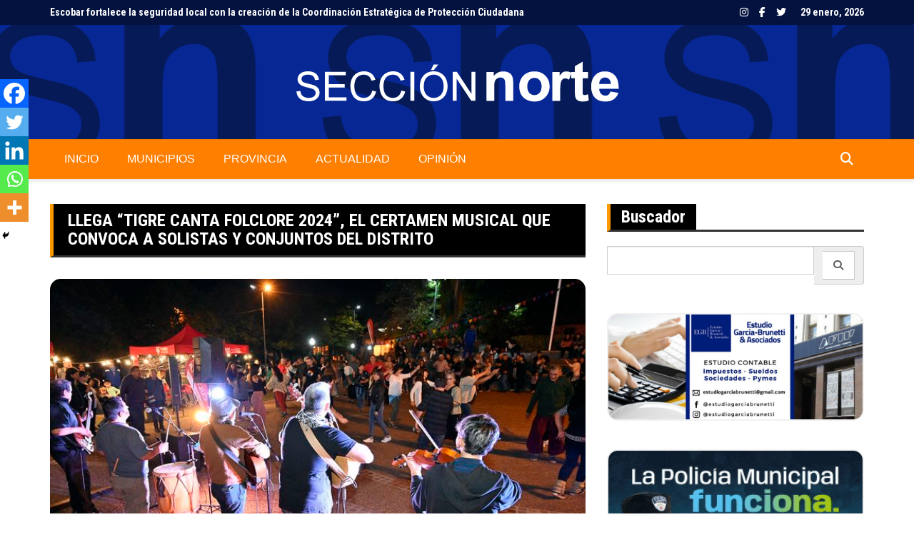

--- FILE ---
content_type: text/html; charset=UTF-8
request_url: https://www.seccionnorte.com.ar/llega-tigre-canta-folclore-2024-el-certamen-musical-que-convoca-a-solistas-y-conjuntos-del-distrito/
body_size: 15965
content:
		<!doctype html>
		<html lang="es-AR">
				<head>
			<meta charset="UTF-8">
			<meta name="viewport" content="width=device-width, initial-scale=1">
			<link rel="profile" href="http://gmpg.org/xfn/11">
			<meta name='robots' content='index, follow, max-image-preview:large, max-snippet:-1, max-video-preview:-1' />

	<!-- This site is optimized with the Yoast SEO plugin v23.5 - https://yoast.com/wordpress/plugins/seo/ -->
	<title>Llega &quot;Tigre Canta Folclore 2024&quot;, el certamen musical que convoca a solistas y conjuntos del distrito - Sección Norte</title>
	<link rel="canonical" href="https://www.seccionnorte.com.ar/llega-tigre-canta-folclore-2024-el-certamen-musical-que-convoca-a-solistas-y-conjuntos-del-distrito/" />
	<meta property="og:locale" content="es_ES" />
	<meta property="og:type" content="article" />
	<meta property="og:title" content="Llega &quot;Tigre Canta Folclore 2024&quot;, el certamen musical que convoca a solistas y conjuntos del distrito - Sección Norte" />
	<meta property="og:description" content="Spread the loveLa inscripción se extenderá hasta el 10 de mayo y puede hacerse de forma presencial en el Centro de Atención al Vecino, en el Teatro Pepe Soriano, en" />
	<meta property="og:url" content="https://www.seccionnorte.com.ar/llega-tigre-canta-folclore-2024-el-certamen-musical-que-convoca-a-solistas-y-conjuntos-del-distrito/" />
	<meta property="og:site_name" content="Sección Norte" />
	<meta property="article:publisher" content="https://www.facebook.com/SeccionNorteCom/" />
	<meta property="article:published_time" content="2024-04-02T16:30:27+00:00" />
	<meta property="article:modified_time" content="2024-04-03T22:39:58+00:00" />
	<meta property="og:image" content="https://www.seccionnorte.com.ar/wp-content/uploads/2024/04/hHMiE5jmV0AV.jpg" />
	<meta property="og:image:width" content="720" />
	<meta property="og:image:height" content="480" />
	<meta property="og:image:type" content="image/jpeg" />
	<meta name="author" content="Luciano" />
	<meta name="twitter:card" content="summary_large_image" />
	<meta name="twitter:creator" content="@seccionnorte" />
	<meta name="twitter:site" content="@seccionnorte" />
	<meta name="twitter:label1" content="Escrito por" />
	<meta name="twitter:data1" content="Luciano" />
	<meta name="twitter:label2" content="Tiempo de lectura" />
	<meta name="twitter:data2" content="2 minutos" />
	<script type="application/ld+json" class="yoast-schema-graph">{"@context":"https://schema.org","@graph":[{"@type":"Article","@id":"https://www.seccionnorte.com.ar/llega-tigre-canta-folclore-2024-el-certamen-musical-que-convoca-a-solistas-y-conjuntos-del-distrito/#article","isPartOf":{"@id":"https://www.seccionnorte.com.ar/llega-tigre-canta-folclore-2024-el-certamen-musical-que-convoca-a-solistas-y-conjuntos-del-distrito/"},"author":{"name":"Luciano","@id":"https://www.seccionnorte.com.ar/#/schema/person/3d697d80099f80f9d789bf23393c3a9e"},"headline":"Llega &#8220;Tigre Canta Folclore 2024&#8221;, el certamen musical que convoca a solistas y conjuntos del distrito","datePublished":"2024-04-02T16:30:27+00:00","dateModified":"2024-04-03T22:39:58+00:00","mainEntityOfPage":{"@id":"https://www.seccionnorte.com.ar/llega-tigre-canta-folclore-2024-el-certamen-musical-que-convoca-a-solistas-y-conjuntos-del-distrito/"},"wordCount":375,"publisher":{"@id":"https://www.seccionnorte.com.ar/#organization"},"image":{"@id":"https://www.seccionnorte.com.ar/llega-tigre-canta-folclore-2024-el-certamen-musical-que-convoca-a-solistas-y-conjuntos-del-distrito/#primaryimage"},"thumbnailUrl":"https://www.seccionnorte.com.ar/wp-content/uploads/2024/04/hHMiE5jmV0AV.jpg","articleSection":["Tigre"],"inLanguage":"es-AR"},{"@type":"WebPage","@id":"https://www.seccionnorte.com.ar/llega-tigre-canta-folclore-2024-el-certamen-musical-que-convoca-a-solistas-y-conjuntos-del-distrito/","url":"https://www.seccionnorte.com.ar/llega-tigre-canta-folclore-2024-el-certamen-musical-que-convoca-a-solistas-y-conjuntos-del-distrito/","name":"Llega \"Tigre Canta Folclore 2024\", el certamen musical que convoca a solistas y conjuntos del distrito - Sección Norte","isPartOf":{"@id":"https://www.seccionnorte.com.ar/#website"},"primaryImageOfPage":{"@id":"https://www.seccionnorte.com.ar/llega-tigre-canta-folclore-2024-el-certamen-musical-que-convoca-a-solistas-y-conjuntos-del-distrito/#primaryimage"},"image":{"@id":"https://www.seccionnorte.com.ar/llega-tigre-canta-folclore-2024-el-certamen-musical-que-convoca-a-solistas-y-conjuntos-del-distrito/#primaryimage"},"thumbnailUrl":"https://www.seccionnorte.com.ar/wp-content/uploads/2024/04/hHMiE5jmV0AV.jpg","datePublished":"2024-04-02T16:30:27+00:00","dateModified":"2024-04-03T22:39:58+00:00","breadcrumb":{"@id":"https://www.seccionnorte.com.ar/llega-tigre-canta-folclore-2024-el-certamen-musical-que-convoca-a-solistas-y-conjuntos-del-distrito/#breadcrumb"},"inLanguage":"es-AR","potentialAction":[{"@type":"ReadAction","target":["https://www.seccionnorte.com.ar/llega-tigre-canta-folclore-2024-el-certamen-musical-que-convoca-a-solistas-y-conjuntos-del-distrito/"]}]},{"@type":"ImageObject","inLanguage":"es-AR","@id":"https://www.seccionnorte.com.ar/llega-tigre-canta-folclore-2024-el-certamen-musical-que-convoca-a-solistas-y-conjuntos-del-distrito/#primaryimage","url":"https://www.seccionnorte.com.ar/wp-content/uploads/2024/04/hHMiE5jmV0AV.jpg","contentUrl":"https://www.seccionnorte.com.ar/wp-content/uploads/2024/04/hHMiE5jmV0AV.jpg","width":720,"height":480},{"@type":"BreadcrumbList","@id":"https://www.seccionnorte.com.ar/llega-tigre-canta-folclore-2024-el-certamen-musical-que-convoca-a-solistas-y-conjuntos-del-distrito/#breadcrumb","itemListElement":[{"@type":"ListItem","position":1,"name":"Inicio","item":"https://www.seccionnorte.com.ar/"},{"@type":"ListItem","position":2,"name":"Llega &#8220;Tigre Canta Folclore 2024&#8221;, el certamen musical que convoca a solistas y conjuntos del distrito"}]},{"@type":"WebSite","@id":"https://www.seccionnorte.com.ar/#website","url":"https://www.seccionnorte.com.ar/","name":"Sección Norte","description":"Noticias de Zona Norte","publisher":{"@id":"https://www.seccionnorte.com.ar/#organization"},"potentialAction":[{"@type":"SearchAction","target":{"@type":"EntryPoint","urlTemplate":"https://www.seccionnorte.com.ar/?s={search_term_string}"},"query-input":{"@type":"PropertyValueSpecification","valueRequired":true,"valueName":"search_term_string"}}],"inLanguage":"es-AR"},{"@type":"Organization","@id":"https://www.seccionnorte.com.ar/#organization","name":"Sección Norte","url":"https://www.seccionnorte.com.ar/","logo":{"@type":"ImageObject","inLanguage":"es-AR","@id":"https://www.seccionnorte.com.ar/#/schema/logo/image/","url":"https://www.seccionnorte.com.ar/wp-content/uploads/2023/05/logo_seccion_norte_blanco.png","contentUrl":"https://www.seccionnorte.com.ar/wp-content/uploads/2023/05/logo_seccion_norte_blanco.png","width":471,"height":160,"caption":"Sección Norte"},"image":{"@id":"https://www.seccionnorte.com.ar/#/schema/logo/image/"},"sameAs":["https://www.facebook.com/SeccionNorteCom/","https://x.com/seccionnorte","https://www.instagram.com/seccionnorte/"]},{"@type":"Person","@id":"https://www.seccionnorte.com.ar/#/schema/person/3d697d80099f80f9d789bf23393c3a9e","name":"Luciano","image":{"@type":"ImageObject","inLanguage":"es-AR","@id":"https://www.seccionnorte.com.ar/#/schema/person/image/","url":"https://secure.gravatar.com/avatar/27495e4cb89aaa221cbaccaaa0891536?s=96&d=mm&r=g","contentUrl":"https://secure.gravatar.com/avatar/27495e4cb89aaa221cbaccaaa0891536?s=96&d=mm&r=g","caption":"Luciano"},"url":"https://www.seccionnorte.com.ar/author/luciano/"}]}</script>
	<!-- / Yoast SEO plugin. -->


<link rel='dns-prefetch' href='//fonts.googleapis.com' />
<link rel="alternate" type="application/rss+xml" title="Sección Norte &raquo; Feed" href="https://www.seccionnorte.com.ar/feed/" />
<link rel="alternate" type="application/rss+xml" title="Sección Norte &raquo; RSS de los comentarios" href="https://www.seccionnorte.com.ar/comments/feed/" />
		<link rel="preconnect" href="https://fonts.googleapis.com">
		<link rel="preconnect" href="https://fonts.gstatic.com" crossorigin> 
		<script type="text/javascript">
/* <![CDATA[ */
window._wpemojiSettings = {"baseUrl":"https:\/\/s.w.org\/images\/core\/emoji\/14.0.0\/72x72\/","ext":".png","svgUrl":"https:\/\/s.w.org\/images\/core\/emoji\/14.0.0\/svg\/","svgExt":".svg","source":{"concatemoji":"https:\/\/www.seccionnorte.com.ar\/wp-includes\/js\/wp-emoji-release.min.js?ver=6.4.7"}};
/*! This file is auto-generated */
!function(i,n){var o,s,e;function c(e){try{var t={supportTests:e,timestamp:(new Date).valueOf()};sessionStorage.setItem(o,JSON.stringify(t))}catch(e){}}function p(e,t,n){e.clearRect(0,0,e.canvas.width,e.canvas.height),e.fillText(t,0,0);var t=new Uint32Array(e.getImageData(0,0,e.canvas.width,e.canvas.height).data),r=(e.clearRect(0,0,e.canvas.width,e.canvas.height),e.fillText(n,0,0),new Uint32Array(e.getImageData(0,0,e.canvas.width,e.canvas.height).data));return t.every(function(e,t){return e===r[t]})}function u(e,t,n){switch(t){case"flag":return n(e,"\ud83c\udff3\ufe0f\u200d\u26a7\ufe0f","\ud83c\udff3\ufe0f\u200b\u26a7\ufe0f")?!1:!n(e,"\ud83c\uddfa\ud83c\uddf3","\ud83c\uddfa\u200b\ud83c\uddf3")&&!n(e,"\ud83c\udff4\udb40\udc67\udb40\udc62\udb40\udc65\udb40\udc6e\udb40\udc67\udb40\udc7f","\ud83c\udff4\u200b\udb40\udc67\u200b\udb40\udc62\u200b\udb40\udc65\u200b\udb40\udc6e\u200b\udb40\udc67\u200b\udb40\udc7f");case"emoji":return!n(e,"\ud83e\udef1\ud83c\udffb\u200d\ud83e\udef2\ud83c\udfff","\ud83e\udef1\ud83c\udffb\u200b\ud83e\udef2\ud83c\udfff")}return!1}function f(e,t,n){var r="undefined"!=typeof WorkerGlobalScope&&self instanceof WorkerGlobalScope?new OffscreenCanvas(300,150):i.createElement("canvas"),a=r.getContext("2d",{willReadFrequently:!0}),o=(a.textBaseline="top",a.font="600 32px Arial",{});return e.forEach(function(e){o[e]=t(a,e,n)}),o}function t(e){var t=i.createElement("script");t.src=e,t.defer=!0,i.head.appendChild(t)}"undefined"!=typeof Promise&&(o="wpEmojiSettingsSupports",s=["flag","emoji"],n.supports={everything:!0,everythingExceptFlag:!0},e=new Promise(function(e){i.addEventListener("DOMContentLoaded",e,{once:!0})}),new Promise(function(t){var n=function(){try{var e=JSON.parse(sessionStorage.getItem(o));if("object"==typeof e&&"number"==typeof e.timestamp&&(new Date).valueOf()<e.timestamp+604800&&"object"==typeof e.supportTests)return e.supportTests}catch(e){}return null}();if(!n){if("undefined"!=typeof Worker&&"undefined"!=typeof OffscreenCanvas&&"undefined"!=typeof URL&&URL.createObjectURL&&"undefined"!=typeof Blob)try{var e="postMessage("+f.toString()+"("+[JSON.stringify(s),u.toString(),p.toString()].join(",")+"));",r=new Blob([e],{type:"text/javascript"}),a=new Worker(URL.createObjectURL(r),{name:"wpTestEmojiSupports"});return void(a.onmessage=function(e){c(n=e.data),a.terminate(),t(n)})}catch(e){}c(n=f(s,u,p))}t(n)}).then(function(e){for(var t in e)n.supports[t]=e[t],n.supports.everything=n.supports.everything&&n.supports[t],"flag"!==t&&(n.supports.everythingExceptFlag=n.supports.everythingExceptFlag&&n.supports[t]);n.supports.everythingExceptFlag=n.supports.everythingExceptFlag&&!n.supports.flag,n.DOMReady=!1,n.readyCallback=function(){n.DOMReady=!0}}).then(function(){return e}).then(function(){var e;n.supports.everything||(n.readyCallback(),(e=n.source||{}).concatemoji?t(e.concatemoji):e.wpemoji&&e.twemoji&&(t(e.twemoji),t(e.wpemoji)))}))}((window,document),window._wpemojiSettings);
/* ]]> */
</script>
<!-- www.seccionnorte.com.ar is managing ads with Advanced Ads 2.0.16 – https://wpadvancedads.com/ --><script id="secci-ready">
			window.advanced_ads_ready=function(e,a){a=a||"complete";var d=function(e){return"interactive"===a?"loading"!==e:"complete"===e};d(document.readyState)?e():document.addEventListener("readystatechange",(function(a){d(a.target.readyState)&&e()}),{once:"interactive"===a})},window.advanced_ads_ready_queue=window.advanced_ads_ready_queue||[];		</script>
		<style id='wp-emoji-styles-inline-css' type='text/css'>

	img.wp-smiley, img.emoji {
		display: inline !important;
		border: none !important;
		box-shadow: none !important;
		height: 1em !important;
		width: 1em !important;
		margin: 0 0.07em !important;
		vertical-align: -0.1em !important;
		background: none !important;
		padding: 0 !important;
	}
</style>
<link rel='stylesheet' id='wp-block-library-css' href='https://www.seccionnorte.com.ar/wp-includes/css/dist/block-library/style.min.css?ver=6.4.7' type='text/css' media='all' />
<link rel='stylesheet' id='swiper-css' href='https://www.seccionnorte.com.ar/wp-content/plugins/social-feed-block/assets/css/swiper.min.css?ver=9.3.2' type='text/css' media='all' />
<link rel='stylesheet' id='fancyapps-css' href='https://www.seccionnorte.com.ar/wp-content/plugins/social-feed-block/assets/css/fancyapps.min.css?ver=3.5.7' type='text/css' media='all' />
<link rel='stylesheet' id='ifb-instagram-style-css' href='https://www.seccionnorte.com.ar/wp-content/plugins/social-feed-block/dist/style.css?ver=1.0.8' type='text/css' media='all' />
<style id='classic-theme-styles-inline-css' type='text/css'>
/*! This file is auto-generated */
.wp-block-button__link{color:#fff;background-color:#32373c;border-radius:9999px;box-shadow:none;text-decoration:none;padding:calc(.667em + 2px) calc(1.333em + 2px);font-size:1.125em}.wp-block-file__button{background:#32373c;color:#fff;text-decoration:none}
</style>
<style id='global-styles-inline-css' type='text/css'>
body{--wp--preset--color--black: #000000;--wp--preset--color--cyan-bluish-gray: #abb8c3;--wp--preset--color--white: #ffffff;--wp--preset--color--pale-pink: #f78da7;--wp--preset--color--vivid-red: #cf2e2e;--wp--preset--color--luminous-vivid-orange: #ff6900;--wp--preset--color--luminous-vivid-amber: #fcb900;--wp--preset--color--light-green-cyan: #7bdcb5;--wp--preset--color--vivid-green-cyan: #00d084;--wp--preset--color--pale-cyan-blue: #8ed1fc;--wp--preset--color--vivid-cyan-blue: #0693e3;--wp--preset--color--vivid-purple: #9b51e0;--wp--preset--gradient--vivid-cyan-blue-to-vivid-purple: linear-gradient(135deg,rgba(6,147,227,1) 0%,rgb(155,81,224) 100%);--wp--preset--gradient--light-green-cyan-to-vivid-green-cyan: linear-gradient(135deg,rgb(122,220,180) 0%,rgb(0,208,130) 100%);--wp--preset--gradient--luminous-vivid-amber-to-luminous-vivid-orange: linear-gradient(135deg,rgba(252,185,0,1) 0%,rgba(255,105,0,1) 100%);--wp--preset--gradient--luminous-vivid-orange-to-vivid-red: linear-gradient(135deg,rgba(255,105,0,1) 0%,rgb(207,46,46) 100%);--wp--preset--gradient--very-light-gray-to-cyan-bluish-gray: linear-gradient(135deg,rgb(238,238,238) 0%,rgb(169,184,195) 100%);--wp--preset--gradient--cool-to-warm-spectrum: linear-gradient(135deg,rgb(74,234,220) 0%,rgb(151,120,209) 20%,rgb(207,42,186) 40%,rgb(238,44,130) 60%,rgb(251,105,98) 80%,rgb(254,248,76) 100%);--wp--preset--gradient--blush-light-purple: linear-gradient(135deg,rgb(255,206,236) 0%,rgb(152,150,240) 100%);--wp--preset--gradient--blush-bordeaux: linear-gradient(135deg,rgb(254,205,165) 0%,rgb(254,45,45) 50%,rgb(107,0,62) 100%);--wp--preset--gradient--luminous-dusk: linear-gradient(135deg,rgb(255,203,112) 0%,rgb(199,81,192) 50%,rgb(65,88,208) 100%);--wp--preset--gradient--pale-ocean: linear-gradient(135deg,rgb(255,245,203) 0%,rgb(182,227,212) 50%,rgb(51,167,181) 100%);--wp--preset--gradient--electric-grass: linear-gradient(135deg,rgb(202,248,128) 0%,rgb(113,206,126) 100%);--wp--preset--gradient--midnight: linear-gradient(135deg,rgb(2,3,129) 0%,rgb(40,116,252) 100%);--wp--preset--font-size--small: 13px;--wp--preset--font-size--medium: 20px;--wp--preset--font-size--large: 36px;--wp--preset--font-size--x-large: 42px;--wp--preset--spacing--20: 0.44rem;--wp--preset--spacing--30: 0.67rem;--wp--preset--spacing--40: 1rem;--wp--preset--spacing--50: 1.5rem;--wp--preset--spacing--60: 2.25rem;--wp--preset--spacing--70: 3.38rem;--wp--preset--spacing--80: 5.06rem;--wp--preset--shadow--natural: 6px 6px 9px rgba(0, 0, 0, 0.2);--wp--preset--shadow--deep: 12px 12px 50px rgba(0, 0, 0, 0.4);--wp--preset--shadow--sharp: 6px 6px 0px rgba(0, 0, 0, 0.2);--wp--preset--shadow--outlined: 6px 6px 0px -3px rgba(255, 255, 255, 1), 6px 6px rgba(0, 0, 0, 1);--wp--preset--shadow--crisp: 6px 6px 0px rgba(0, 0, 0, 1);}:where(.is-layout-flex){gap: 0.5em;}:where(.is-layout-grid){gap: 0.5em;}body .is-layout-flow > .alignleft{float: left;margin-inline-start: 0;margin-inline-end: 2em;}body .is-layout-flow > .alignright{float: right;margin-inline-start: 2em;margin-inline-end: 0;}body .is-layout-flow > .aligncenter{margin-left: auto !important;margin-right: auto !important;}body .is-layout-constrained > .alignleft{float: left;margin-inline-start: 0;margin-inline-end: 2em;}body .is-layout-constrained > .alignright{float: right;margin-inline-start: 2em;margin-inline-end: 0;}body .is-layout-constrained > .aligncenter{margin-left: auto !important;margin-right: auto !important;}body .is-layout-constrained > :where(:not(.alignleft):not(.alignright):not(.alignfull)){max-width: var(--wp--style--global--content-size);margin-left: auto !important;margin-right: auto !important;}body .is-layout-constrained > .alignwide{max-width: var(--wp--style--global--wide-size);}body .is-layout-flex{display: flex;}body .is-layout-flex{flex-wrap: wrap;align-items: center;}body .is-layout-flex > *{margin: 0;}body .is-layout-grid{display: grid;}body .is-layout-grid > *{margin: 0;}:where(.wp-block-columns.is-layout-flex){gap: 2em;}:where(.wp-block-columns.is-layout-grid){gap: 2em;}:where(.wp-block-post-template.is-layout-flex){gap: 1.25em;}:where(.wp-block-post-template.is-layout-grid){gap: 1.25em;}.has-black-color{color: var(--wp--preset--color--black) !important;}.has-cyan-bluish-gray-color{color: var(--wp--preset--color--cyan-bluish-gray) !important;}.has-white-color{color: var(--wp--preset--color--white) !important;}.has-pale-pink-color{color: var(--wp--preset--color--pale-pink) !important;}.has-vivid-red-color{color: var(--wp--preset--color--vivid-red) !important;}.has-luminous-vivid-orange-color{color: var(--wp--preset--color--luminous-vivid-orange) !important;}.has-luminous-vivid-amber-color{color: var(--wp--preset--color--luminous-vivid-amber) !important;}.has-light-green-cyan-color{color: var(--wp--preset--color--light-green-cyan) !important;}.has-vivid-green-cyan-color{color: var(--wp--preset--color--vivid-green-cyan) !important;}.has-pale-cyan-blue-color{color: var(--wp--preset--color--pale-cyan-blue) !important;}.has-vivid-cyan-blue-color{color: var(--wp--preset--color--vivid-cyan-blue) !important;}.has-vivid-purple-color{color: var(--wp--preset--color--vivid-purple) !important;}.has-black-background-color{background-color: var(--wp--preset--color--black) !important;}.has-cyan-bluish-gray-background-color{background-color: var(--wp--preset--color--cyan-bluish-gray) !important;}.has-white-background-color{background-color: var(--wp--preset--color--white) !important;}.has-pale-pink-background-color{background-color: var(--wp--preset--color--pale-pink) !important;}.has-vivid-red-background-color{background-color: var(--wp--preset--color--vivid-red) !important;}.has-luminous-vivid-orange-background-color{background-color: var(--wp--preset--color--luminous-vivid-orange) !important;}.has-luminous-vivid-amber-background-color{background-color: var(--wp--preset--color--luminous-vivid-amber) !important;}.has-light-green-cyan-background-color{background-color: var(--wp--preset--color--light-green-cyan) !important;}.has-vivid-green-cyan-background-color{background-color: var(--wp--preset--color--vivid-green-cyan) !important;}.has-pale-cyan-blue-background-color{background-color: var(--wp--preset--color--pale-cyan-blue) !important;}.has-vivid-cyan-blue-background-color{background-color: var(--wp--preset--color--vivid-cyan-blue) !important;}.has-vivid-purple-background-color{background-color: var(--wp--preset--color--vivid-purple) !important;}.has-black-border-color{border-color: var(--wp--preset--color--black) !important;}.has-cyan-bluish-gray-border-color{border-color: var(--wp--preset--color--cyan-bluish-gray) !important;}.has-white-border-color{border-color: var(--wp--preset--color--white) !important;}.has-pale-pink-border-color{border-color: var(--wp--preset--color--pale-pink) !important;}.has-vivid-red-border-color{border-color: var(--wp--preset--color--vivid-red) !important;}.has-luminous-vivid-orange-border-color{border-color: var(--wp--preset--color--luminous-vivid-orange) !important;}.has-luminous-vivid-amber-border-color{border-color: var(--wp--preset--color--luminous-vivid-amber) !important;}.has-light-green-cyan-border-color{border-color: var(--wp--preset--color--light-green-cyan) !important;}.has-vivid-green-cyan-border-color{border-color: var(--wp--preset--color--vivid-green-cyan) !important;}.has-pale-cyan-blue-border-color{border-color: var(--wp--preset--color--pale-cyan-blue) !important;}.has-vivid-cyan-blue-border-color{border-color: var(--wp--preset--color--vivid-cyan-blue) !important;}.has-vivid-purple-border-color{border-color: var(--wp--preset--color--vivid-purple) !important;}.has-vivid-cyan-blue-to-vivid-purple-gradient-background{background: var(--wp--preset--gradient--vivid-cyan-blue-to-vivid-purple) !important;}.has-light-green-cyan-to-vivid-green-cyan-gradient-background{background: var(--wp--preset--gradient--light-green-cyan-to-vivid-green-cyan) !important;}.has-luminous-vivid-amber-to-luminous-vivid-orange-gradient-background{background: var(--wp--preset--gradient--luminous-vivid-amber-to-luminous-vivid-orange) !important;}.has-luminous-vivid-orange-to-vivid-red-gradient-background{background: var(--wp--preset--gradient--luminous-vivid-orange-to-vivid-red) !important;}.has-very-light-gray-to-cyan-bluish-gray-gradient-background{background: var(--wp--preset--gradient--very-light-gray-to-cyan-bluish-gray) !important;}.has-cool-to-warm-spectrum-gradient-background{background: var(--wp--preset--gradient--cool-to-warm-spectrum) !important;}.has-blush-light-purple-gradient-background{background: var(--wp--preset--gradient--blush-light-purple) !important;}.has-blush-bordeaux-gradient-background{background: var(--wp--preset--gradient--blush-bordeaux) !important;}.has-luminous-dusk-gradient-background{background: var(--wp--preset--gradient--luminous-dusk) !important;}.has-pale-ocean-gradient-background{background: var(--wp--preset--gradient--pale-ocean) !important;}.has-electric-grass-gradient-background{background: var(--wp--preset--gradient--electric-grass) !important;}.has-midnight-gradient-background{background: var(--wp--preset--gradient--midnight) !important;}.has-small-font-size{font-size: var(--wp--preset--font-size--small) !important;}.has-medium-font-size{font-size: var(--wp--preset--font-size--medium) !important;}.has-large-font-size{font-size: var(--wp--preset--font-size--large) !important;}.has-x-large-font-size{font-size: var(--wp--preset--font-size--x-large) !important;}
.wp-block-navigation a:where(:not(.wp-element-button)){color: inherit;}
:where(.wp-block-post-template.is-layout-flex){gap: 1.25em;}:where(.wp-block-post-template.is-layout-grid){gap: 1.25em;}
:where(.wp-block-columns.is-layout-flex){gap: 2em;}:where(.wp-block-columns.is-layout-grid){gap: 2em;}
.wp-block-pullquote{font-size: 1.5em;line-height: 1.6;}
</style>
<link rel='stylesheet' id='widgetopts-styles-css' href='https://www.seccionnorte.com.ar/wp-content/plugins/widget-options/assets/css/widget-options.css?ver=4.1.3' type='text/css' media='all' />
<link rel='stylesheet' id='tptn-style-left-thumbs-css' href='https://www.seccionnorte.com.ar/wp-content/plugins/top-10/css/left-thumbs.min.css?ver=4.1.1' type='text/css' media='all' />
<style id='tptn-style-left-thumbs-inline-css' type='text/css'>

			.tptn-left-thumbs a {
				width: 60px;
				height: 60px;
				text-decoration: none;
			}
			.tptn-left-thumbs img {
				width: 60px;
				max-height: 60px;
				margin: auto;
			}
			.tptn-left-thumbs .tptn_title {
				width: 100%;
			}
			
</style>
<link rel='stylesheet' id='chld_thm_cfg_parent-css' href='https://www.seccionnorte.com.ar/wp-content/themes/royale-news/style.css?ver=6.4.7' type='text/css' media='all' />
<link rel='stylesheet' id='royale-news-skin-css' href='https://www.seccionnorte.com.ar/wp-content/themes/royale-news-child/assets/dist/css/main.css?ver=1.0' type='text/css' media='all' />
<link rel='stylesheet' id='royale-news-style-css' href='https://www.seccionnorte.com.ar/wp-content/themes/royale-news-child/style.css?ver=2.2.4' type='text/css' media='all' />
<link rel='stylesheet' id='bootstrap-css' href='https://www.seccionnorte.com.ar/wp-content/themes/royale-news/assets/libraries/bootstrap/css/bootstrap.css?ver=3.3.7' type='text/css' media='all' />
<link rel='stylesheet' id='font-awesome-css' href='https://www.seccionnorte.com.ar/wp-content/themes/royale-news/assets/libraries/fontAwesome/all.min.css?ver=6.7.2' type='text/css' media='all' />
<link rel='stylesheet' id='royale-news-font-css' href='https://fonts.googleapis.com/css2?family=Open+Sans:ital@0;1&#038;family=Roboto+Condensed:ital,wght@0,700;1,700&#038;display=swap' type='text/css' media='all' />
<link rel='stylesheet' id='heateor_sss_frontend_css-css' href='https://www.seccionnorte.com.ar/wp-content/plugins/sassy-social-share/public/css/sassy-social-share-public.css?ver=3.3.79' type='text/css' media='all' />
<style id='heateor_sss_frontend_css-inline-css' type='text/css'>
.heateor_sss_button_instagram span.heateor_sss_svg,a.heateor_sss_instagram span.heateor_sss_svg{background:radial-gradient(circle at 30% 107%,#fdf497 0,#fdf497 5%,#fd5949 45%,#d6249f 60%,#285aeb 90%)}.heateor_sss_horizontal_sharing .heateor_sss_svg,.heateor_sss_standard_follow_icons_container .heateor_sss_svg{color:#fff;border-width:0px;border-style:solid;border-color:transparent}.heateor_sss_horizontal_sharing .heateorSssTCBackground{color:#666}.heateor_sss_horizontal_sharing span.heateor_sss_svg:hover,.heateor_sss_standard_follow_icons_container span.heateor_sss_svg:hover{border-color:transparent;}.heateor_sss_vertical_sharing span.heateor_sss_svg,.heateor_sss_floating_follow_icons_container span.heateor_sss_svg{color:#fff;border-width:0px;border-style:solid;border-color:transparent;}.heateor_sss_vertical_sharing .heateorSssTCBackground{color:#666;}.heateor_sss_vertical_sharing span.heateor_sss_svg:hover,.heateor_sss_floating_follow_icons_container span.heateor_sss_svg:hover{border-color:transparent;}@media screen and (max-width:783px) {.heateor_sss_vertical_sharing{display:none!important}}div.heateor_sss_mobile_footer{display:none;}@media screen and (max-width:783px){div.heateor_sss_bottom_sharing .heateorSssTCBackground{background-color:white}div.heateor_sss_bottom_sharing{width:100%!important;left:0!important;}div.heateor_sss_bottom_sharing a{width:20% !important;}div.heateor_sss_bottom_sharing .heateor_sss_svg{width: 100% !important;}div.heateor_sss_bottom_sharing div.heateorSssTotalShareCount{font-size:1em!important;line-height:28px!important}div.heateor_sss_bottom_sharing div.heateorSssTotalShareText{font-size:.7em!important;line-height:0px!important}div.heateor_sss_mobile_footer{display:block;height:40px;}.heateor_sss_bottom_sharing{padding:0!important;display:block!important;width:auto!important;bottom:-2px!important;top: auto!important;}.heateor_sss_bottom_sharing .heateor_sss_square_count{line-height:inherit;}.heateor_sss_bottom_sharing .heateorSssSharingArrow{display:none;}.heateor_sss_bottom_sharing .heateorSssTCBackground{margin-right:1.1em!important}}
</style>
<script type="text/javascript" src="https://www.seccionnorte.com.ar/wp-includes/js/dist/vendor/wp-polyfill-inert.min.js?ver=3.1.2" id="wp-polyfill-inert-js"></script>
<script type="text/javascript" src="https://www.seccionnorte.com.ar/wp-includes/js/dist/vendor/regenerator-runtime.min.js?ver=0.14.0" id="regenerator-runtime-js"></script>
<script type="text/javascript" src="https://www.seccionnorte.com.ar/wp-includes/js/dist/vendor/wp-polyfill.min.js?ver=3.15.0" id="wp-polyfill-js"></script>
<script type="text/javascript" src="https://www.seccionnorte.com.ar/wp-includes/js/dist/vendor/react.min.js?ver=18.2.0" id="react-js"></script>
<script type="text/javascript" src="https://www.seccionnorte.com.ar/wp-includes/js/dist/vendor/react-dom.min.js?ver=18.2.0" id="react-dom-js"></script>
<script type="text/javascript" src="https://www.seccionnorte.com.ar/wp-includes/js/jquery/jquery.min.js?ver=3.7.1" id="jquery-core-js"></script>
<script type="text/javascript" src="https://www.seccionnorte.com.ar/wp-includes/js/jquery/jquery-migrate.min.js?ver=3.4.1" id="jquery-migrate-js"></script>
<script type="text/javascript" src="https://www.seccionnorte.com.ar/wp-content/plugins/social-feed-block/assets/js/swiper.min.js?ver=9.3.2" id="swiper-js"></script>
<script type="text/javascript" src="https://www.seccionnorte.com.ar/wp-content/plugins/social-feed-block/assets/js/fancyapps.min.js?ver=3.5.7" id="fancyapps-js"></script>
<script type="text/javascript" id="ifb-instagram-script-js-extra">
/* <![CDATA[ */
var ifbLocal = {"ajaxURL":"https:\/\/www.seccionnorte.com.ar\/wp-admin\/admin-ajax.php"};
/* ]]> */
</script>
<script type="text/javascript" src="https://www.seccionnorte.com.ar/wp-content/plugins/social-feed-block/dist/script.js?ver=1.0.8" id="ifb-instagram-script-js"></script>
<link rel="https://api.w.org/" href="https://www.seccionnorte.com.ar/wp-json/" /><link rel="alternate" type="application/json" href="https://www.seccionnorte.com.ar/wp-json/wp/v2/posts/10316" /><link rel="EditURI" type="application/rsd+xml" title="RSD" href="https://www.seccionnorte.com.ar/xmlrpc.php?rsd" />
<meta name="generator" content="WordPress 6.4.7" />
<link rel='shortlink' href='https://www.seccionnorte.com.ar/?p=10316' />
<link rel="alternate" type="application/json+oembed" href="https://www.seccionnorte.com.ar/wp-json/oembed/1.0/embed?url=https%3A%2F%2Fwww.seccionnorte.com.ar%2Fllega-tigre-canta-folclore-2024-el-certamen-musical-que-convoca-a-solistas-y-conjuntos-del-distrito%2F" />
<link rel="alternate" type="text/xml+oembed" href="https://www.seccionnorte.com.ar/wp-json/oembed/1.0/embed?url=https%3A%2F%2Fwww.seccionnorte.com.ar%2Fllega-tigre-canta-folclore-2024-el-certamen-musical-que-convoca-a-solistas-y-conjuntos-del-distrito%2F&#038;format=xml" />
<!-- Google tag (gtag.js) -->
<script async src="https://www.googletagmanager.com/gtag/js?id=G-8BMK5B1F18"></script>
<script>
  window.dataLayer = window.dataLayer || [];
  function gtag(){dataLayer.push(arguments);}
  gtag('js', new Date());

  gtag('config', 'G-8BMK5B1F18');
</script>               
		<style>
			.site-title, .site-title a {
				font-size: 45px;
			}
							body {
											font-family: Open Sans;
												font-weight: 400;
												font-size: 16px;
										}
									.widget_tag_cloud .tagcloud .tag-cloud-link {
						font-size: 16px !important;
					}
										@media (max-width: 768px) {
						body {
							font-size: 16px;
						}
						.widget_tag_cloud .tagcloud .tag-cloud-link {
							font-size: 16px !important;
						}
					}
										@media (max-width: 567px) {
						body {
							font-size: 16px;
						}
						.widget_tag_cloud .tagcloud .tag-cloud-link {
							font-size: 16px !important;
						}
					}
									h1, h2, h3, h4, h5, h6, .section-title, .sidebar .widget-title {
											font-family: Roboto Condensed;
												font-weight: 700;
										}
						</style>
		<link rel="icon" href="https://www.seccionnorte.com.ar/wp-content/uploads/2023/05/cropped-logo_seccion_norte_favicon-32x32.gif" sizes="32x32" />
<link rel="icon" href="https://www.seccionnorte.com.ar/wp-content/uploads/2023/05/cropped-logo_seccion_norte_favicon-192x192.gif" sizes="192x192" />
<link rel="apple-touch-icon" href="https://www.seccionnorte.com.ar/wp-content/uploads/2023/05/cropped-logo_seccion_norte_favicon-180x180.gif" />
<meta name="msapplication-TileImage" content="https://www.seccionnorte.com.ar/wp-content/uploads/2023/05/cropped-logo_seccion_norte_favicon-270x270.gif" />
		</head>
				<body class="post-template-default single single-post postid-10316 single-format-standard wp-custom-logo aa-prefix-secci-">
						<a class="skip-link screen-reader-text" href="#content">Skip to content</a>
						<header class="header">
					<div class="top-header">
		<div class="container">
		<div class="row clearfix">
				<div class="col-md-8">
							<div class="row clearfix ticker-news-section">
										<div class="col-xs-12 col-sm-12">
						<div class="ticker-detail-container">
							<div class="owl-carousel ticker-news-carousel">
																	<div class="item">
										<h5 class="ticker-news">
											<a href="https://www.seccionnorte.com.ar/escobar-fortalece-la-seguridad-local-con-la-creacion-de-la-coordinacion-estrategica-de-proteccion-ciudadana/">
												Escobar fortalece la seguridad local con la creación de la Coordinación Estratégica de Protección Ciudadana											</a>
										</h5><!-- .ticker-news -->
									</div><!-- .item -->
																		<div class="item">
										<h5 class="ticker-news">
											<a href="https://www.seccionnorte.com.ar/achaval-compartio-jornada-en-las-escuelas-en-verano-en-el-club-derqui/">
												Achával compartió jornada en las Escuelas en Verano en el Club Derqui											</a>
										</h5><!-- .ticker-news -->
									</div><!-- .item -->
																		<div class="item">
										<h5 class="ticker-news">
											<a href="https://www.seccionnorte.com.ar/cine-musica-teatro-y-espectaculos-al-aire-libre-conoce-todas-las-opciones-para-vivir-el-verano-en-san-isidro/">
												Cine, música, teatro y espectáculos al aire libre, conoce todas las opciones para vivir el verano en San Isidro											</a>
										</h5><!-- .ticker-news -->
									</div><!-- .item -->
																		<div class="item">
										<h5 class="ticker-news">
											<a href="https://www.seccionnorte.com.ar/nuevo-reconocimiento-internacional-a-las-politicas-de-primera-infancia-de-san-martin/">
												Nuevo reconocimiento internacional a las políticas de primera infancia de San Martín											</a>
										</h5><!-- .ticker-news -->
									</div><!-- .item -->
																		<div class="item">
										<h5 class="ticker-news">
											<a href="https://www.seccionnorte.com.ar/nardini-destaco-la-importancia-de-la-inversion-municipal-en-las-colonias-de-verano/">
												Nardini destacó la importancia de la inversión municipal en las Colonias de Verano											</a>
										</h5><!-- .ticker-news -->
									</div><!-- .item -->
																</div><!-- .owl-carousel.ticker-news-carousel -->
						</div><!-- .ticker-detail-container -->
					</div><!-- .col-xs-9.col-sm-9 -->
				</div><!-- .row.clearfix.ticker-news-section -->
						</div><!-- .col-md-8 -->
				<div class="col-md-4 hidden-sm hidden-xs">
		<div class="clearfix">
					<div class="current-date-container">
				<h5 class="current-date">
					29 enero, 2026				</h5><!-- .current-date -->
			</div><!-- .current-date-container -->
					<div class="social-menu-container">
			<div class="menu-social-menu-container"><ul id="menu-social-menu" class="social-menu clearfix"><li id="menu-item-87" class="menu-item menu-item-type-custom menu-item-object-custom menu-item-87"><a target="_blank" rel="noopener" href="https://www.instagram.com/seccionnorte/">Instagram</a></li>
<li id="menu-item-88" class="menu-item menu-item-type-custom menu-item-object-custom menu-item-88"><a target="_blank" rel="noopener" href="https://www.facebook.com/SeccionNorteCom/">Facebook</a></li>
<li id="menu-item-89" class="menu-item menu-item-type-custom menu-item-object-custom menu-item-89"><a target="_blank" rel="noopener" href="https://twitter.com/seccionnorte">Twitter</a></li>
</ul></div>		</div><!-- .social-menu-container -->
				</div><!-- .clearfix -->
		</div><!-- .col-md-4.hidden-sm.hidden-xs -->
				</div><!-- .row.clearfix -->
		</div><!-- .container -->
		</div><!-- .top-header -->
				<div class="middle-header">
		<div class="container">
		<div class="row clearfix">
				<div class="col-md-12">
							<div class="site-info text-center">
					<a href="https://www.seccionnorte.com.ar/" class="custom-logo-link" rel="home"><img width="471" height="160" src="https://www.seccionnorte.com.ar/wp-content/uploads/2023/05/logo_seccion_norte_blanco.png" class="custom-logo" alt="Sección Norte" decoding="async" fetchpriority="high" srcset="https://www.seccionnorte.com.ar/wp-content/uploads/2023/05/logo_seccion_norte_blanco.png 471w, https://www.seccionnorte.com.ar/wp-content/uploads/2023/05/logo_seccion_norte_blanco-300x102.png 300w" sizes="(max-width: 471px) 100vw, 471px" /></a>				</div>
						</div><!-- .col-md-4 -->
				</div><!-- .row.clearfix -->
		</div><!-- .container -->
		</div><!-- .middle-header -->
				<div class="bottom-header">
		<div class="container">
		<div class="row clearfix">
				<div class="col-md-10">
			<div class="menu-container clearfix">
				<nav id="site-navigation" class="main-navigation" role="navigation">
					<div class="primary-menu-container"><ul id="primary-menu" class="primary-menu"><li id="menu-item-7567" class="menu-item menu-item-type-post_type menu-item-object-page menu-item-home menu-item-7567"><a href="https://www.seccionnorte.com.ar/">Inicio</a></li>
<li id="menu-item-22" class="menu-item menu-item-type-taxonomy menu-item-object-category current-post-ancestor menu-item-22"><a href="https://www.seccionnorte.com.ar/category/municipios/">Municipios</a></li>
<li id="menu-item-23" class="menu-item menu-item-type-taxonomy menu-item-object-category menu-item-23"><a href="https://www.seccionnorte.com.ar/category/provincia/">Provincia</a></li>
<li id="menu-item-24" class="menu-item menu-item-type-taxonomy menu-item-object-category menu-item-24"><a href="https://www.seccionnorte.com.ar/category/actualidad/">Actualidad</a></li>
<li id="menu-item-25" class="menu-item menu-item-type-taxonomy menu-item-object-category menu-item-25"><a href="https://www.seccionnorte.com.ar/category/opinion/">Opinión</a></li>
</ul></div>				</nav><!-- #site-navigation -->
			</div><!-- .menu-container.clearfix -->
		</div><!-- .col-md-10 -->
					<div class="col-md-2 hidden-xs hidden-sm">
				<div class="search-container pull-right">
					<div class="search-icon">
						<i class="fa fa-search"></i><!-- .fa.fa-search -->
					</div><!-- .search-icon -->
				</div><!-- .search-container.pull-right -->
			</div><!-- .col-md-2.hidden-xs.hidden-sm -->
			<div class="col-md-12 search-form-main-container">
				<div class="search-form-container">
					<form method="get" class="search-form" action="https://www.seccionnorte.com.ar/" ><div class="input-group stylish-input-group"><label class="screen-reader-text" for="s">Search for:</label><input type="text" value="" name="s" class="form-control" /><span class="input-group-addon"><button type="submit" id="searchsubmit" value="Search"><i class="fa fa-search"></i></button></span></div></form>				</div><!-- .search-form-container -->				
			</div><!-- .col-md-12 -->
					</div><!-- .row.clearfix -->
		</div><!-- .container -->
		</div><!-- .bottom-header -->
				</header><!-- .header -->
				<div id="content" class="site-content">
		<div id="primary" class="content-area inner-page-container-spacing royale-news-sidebar-position-right">
	<main id="main" class="site-main">
		<div class="container">
			<div class="row">
								<div class="col-md-8 sticky-section">
					<div class="row">
						<div class="col-md-12">
	<article id="post-10316" class="post-10316 post type-post status-publish format-standard has-post-thumbnail hentry category-tigre">
		<div class="news-section-info clearfix">
			<h3 class="section-title">Llega &#8220;Tigre Canta Folclore 2024&#8221;, el certamen musical que convoca a solistas y conjuntos del distrito</h3><!-- .section-title -->
		</div><!-- .news-section-info -->
		<div class="single-news-content">
							<div class="news-image">
					<img width="720" height="480" src="https://www.seccionnorte.com.ar/wp-content/uploads/2024/04/hHMiE5jmV0AV.jpg" class="img-responsive wp-post-image" alt="Llega &#8220;Tigre Canta Folclore 2024&#8221;, el certamen musical que convoca a solistas y conjuntos del distrito" decoding="async" srcset="https://www.seccionnorte.com.ar/wp-content/uploads/2024/04/hHMiE5jmV0AV.jpg 720w, https://www.seccionnorte.com.ar/wp-content/uploads/2024/04/hHMiE5jmV0AV-300x200.jpg 300w" sizes="(max-width: 720px) 100vw, 720px" />				</div><!-- .news-image -->
							<div class="news-detail clearfix">
				<div class="entry-meta">  
																			<span class="cat-links"><a href="https://www.seccionnorte.com.ar/category/municipios/tigre/" rel="category tag">Tigre</a></span>
								
				</div><!-- .entry-meta -->
				<div class="news-content editor-content-entry">
					<div class="secci-before-content" id="secci-3888811216"><a href="https://www.tigre.gob.ar/" target="_blank" aria-label="GIF&#8212;THFT-VERANO-2025&#8212;800&#215;100-px"><img decoding="async" src="https://www.seccionnorte.com.ar/wp-content/uploads/2020/10/GIF-THFT-VERANO-2025-800x100-px.gif" alt=""  width="800" height="100"   /></a></div><div class='heateorSssClear'></div><div  class='heateor_sss_sharing_container heateor_sss_horizontal_sharing' data-heateor-sss-href='https://www.seccionnorte.com.ar/llega-tigre-canta-folclore-2024-el-certamen-musical-que-convoca-a-solistas-y-conjuntos-del-distrito/'><div class='heateor_sss_sharing_title' style="font-weight:bold" >Spread the love</div><div class="heateor_sss_sharing_ul"><a aria-label="Facebook" class="heateor_sss_facebook" href="https://www.facebook.com/sharer/sharer.php?u=https%3A%2F%2Fwww.seccionnorte.com.ar%2Fllega-tigre-canta-folclore-2024-el-certamen-musical-que-convoca-a-solistas-y-conjuntos-del-distrito%2F" title="Facebook" rel="nofollow noopener" target="_blank" style="font-size:32px!important;box-shadow:none;display:inline-block;vertical-align:middle"><span class="heateor_sss_svg" style="background-color:#0765FE;width:35px;height:35px;border-radius:999px;display:inline-block;opacity:1;float:left;font-size:32px;box-shadow:none;display:inline-block;font-size:16px;padding:0 4px;vertical-align:middle;background-repeat:repeat;overflow:hidden;padding:0;cursor:pointer;box-sizing:content-box"><svg style="display:block;border-radius:999px;" focusable="false" aria-hidden="true" xmlns="http://www.w3.org/2000/svg" width="100%" height="100%" viewBox="0 0 32 32"><path fill="#fff" d="M28 16c0-6.627-5.373-12-12-12S4 9.373 4 16c0 5.628 3.875 10.35 9.101 11.647v-7.98h-2.474V16H13.1v-1.58c0-4.085 1.849-5.978 5.859-5.978.76 0 2.072.15 2.608.298v3.325c-.283-.03-.775-.045-1.386-.045-1.967 0-2.728.745-2.728 2.683V16h3.92l-.673 3.667h-3.247v8.245C23.395 27.195 28 22.135 28 16Z"></path></svg></span></a><a aria-label="Twitter" class="heateor_sss_button_twitter" href="https://twitter.com/intent/tweet?text=Llega%20%22Tigre%20Canta%20Folclore%202024%22%2C%20el%20certamen%20musical%20que%20convoca%20a%20solistas%20y%20conjuntos%20del%20distrito&url=https%3A%2F%2Fwww.seccionnorte.com.ar%2Fllega-tigre-canta-folclore-2024-el-certamen-musical-que-convoca-a-solistas-y-conjuntos-del-distrito%2F" title="Twitter" rel="nofollow noopener" target="_blank" style="font-size:32px!important;box-shadow:none;display:inline-block;vertical-align:middle"><span class="heateor_sss_svg heateor_sss_s__default heateor_sss_s_twitter" style="background-color:#55acee;width:35px;height:35px;border-radius:999px;display:inline-block;opacity:1;float:left;font-size:32px;box-shadow:none;display:inline-block;font-size:16px;padding:0 4px;vertical-align:middle;background-repeat:repeat;overflow:hidden;padding:0;cursor:pointer;box-sizing:content-box"><svg style="display:block;border-radius:999px;" focusable="false" aria-hidden="true" xmlns="http://www.w3.org/2000/svg" width="100%" height="100%" viewBox="-4 -4 39 39"><path d="M28 8.557a9.913 9.913 0 0 1-2.828.775 4.93 4.93 0 0 0 2.166-2.725 9.738 9.738 0 0 1-3.13 1.194 4.92 4.92 0 0 0-3.593-1.55 4.924 4.924 0 0 0-4.794 6.049c-4.09-.21-7.72-2.17-10.15-5.15a4.942 4.942 0 0 0-.665 2.477c0 1.71.87 3.214 2.19 4.1a4.968 4.968 0 0 1-2.23-.616v.06c0 2.39 1.7 4.38 3.952 4.83-.414.115-.85.174-1.297.174-.318 0-.626-.03-.928-.086a4.935 4.935 0 0 0 4.6 3.42 9.893 9.893 0 0 1-6.114 2.107c-.398 0-.79-.023-1.175-.068a13.953 13.953 0 0 0 7.55 2.213c9.056 0 14.01-7.507 14.01-14.013 0-.213-.005-.426-.015-.637.96-.695 1.795-1.56 2.455-2.55z" fill="#fff"></path></svg></span></a><a aria-label="Linkedin" class="heateor_sss_button_linkedin" href="https://www.linkedin.com/sharing/share-offsite/?url=https%3A%2F%2Fwww.seccionnorte.com.ar%2Fllega-tigre-canta-folclore-2024-el-certamen-musical-que-convoca-a-solistas-y-conjuntos-del-distrito%2F" title="Linkedin" rel="nofollow noopener" target="_blank" style="font-size:32px!important;box-shadow:none;display:inline-block;vertical-align:middle"><span class="heateor_sss_svg heateor_sss_s__default heateor_sss_s_linkedin" style="background-color:#0077b5;width:35px;height:35px;border-radius:999px;display:inline-block;opacity:1;float:left;font-size:32px;box-shadow:none;display:inline-block;font-size:16px;padding:0 4px;vertical-align:middle;background-repeat:repeat;overflow:hidden;padding:0;cursor:pointer;box-sizing:content-box"><svg style="display:block;border-radius:999px;" focusable="false" aria-hidden="true" xmlns="http://www.w3.org/2000/svg" width="100%" height="100%" viewBox="0 0 32 32"><path d="M6.227 12.61h4.19v13.48h-4.19V12.61zm2.095-6.7a2.43 2.43 0 0 1 0 4.86c-1.344 0-2.428-1.09-2.428-2.43s1.084-2.43 2.428-2.43m4.72 6.7h4.02v1.84h.058c.56-1.058 1.927-2.176 3.965-2.176 4.238 0 5.02 2.792 5.02 6.42v7.395h-4.183v-6.56c0-1.564-.03-3.574-2.178-3.574-2.18 0-2.514 1.7-2.514 3.46v6.668h-4.187V12.61z" fill="#fff"></path></svg></span></a><a aria-label="Whatsapp" class="heateor_sss_whatsapp" href="https://api.whatsapp.com/send?text=Llega%20%22Tigre%20Canta%20Folclore%202024%22%2C%20el%20certamen%20musical%20que%20convoca%20a%20solistas%20y%20conjuntos%20del%20distrito%20https%3A%2F%2Fwww.seccionnorte.com.ar%2Fllega-tigre-canta-folclore-2024-el-certamen-musical-que-convoca-a-solistas-y-conjuntos-del-distrito%2F" title="Whatsapp" rel="nofollow noopener" target="_blank" style="font-size:32px!important;box-shadow:none;display:inline-block;vertical-align:middle"><span class="heateor_sss_svg" style="background-color:#55eb4c;width:35px;height:35px;border-radius:999px;display:inline-block;opacity:1;float:left;font-size:32px;box-shadow:none;display:inline-block;font-size:16px;padding:0 4px;vertical-align:middle;background-repeat:repeat;overflow:hidden;padding:0;cursor:pointer;box-sizing:content-box"><svg style="display:block;border-radius:999px;" focusable="false" aria-hidden="true" xmlns="http://www.w3.org/2000/svg" width="100%" height="100%" viewBox="-6 -5 40 40"><path class="heateor_sss_svg_stroke heateor_sss_no_fill" stroke="#fff" stroke-width="2" fill="none" d="M 11.579798566743314 24.396926207859085 A 10 10 0 1 0 6.808479557110079 20.73576436351046"></path><path d="M 7 19 l -1 6 l 6 -1" class="heateor_sss_no_fill heateor_sss_svg_stroke" stroke="#fff" stroke-width="2" fill="none"></path><path d="M 10 10 q -1 8 8 11 c 5 -1 0 -6 -1 -3 q -4 -3 -5 -5 c 4 -2 -1 -5 -1 -4" fill="#fff"></path></svg></span></a><a aria-label="Instagram" class="heateor_sss_button_instagram" href="https://www.instagram.com/" title="Instagram" rel="nofollow noopener" target="_blank" style="font-size:32px!important;box-shadow:none;display:inline-block;vertical-align:middle"><span class="heateor_sss_svg" style="background-color:#53beee;width:35px;height:35px;border-radius:999px;display:inline-block;opacity:1;float:left;font-size:32px;box-shadow:none;display:inline-block;font-size:16px;padding:0 4px;vertical-align:middle;background-repeat:repeat;overflow:hidden;padding:0;cursor:pointer;box-sizing:content-box"><svg style="display:block;border-radius:999px;" version="1.1" viewBox="-10 -10 148 148" width="100%" height="100%" xml:space="preserve" xmlns="http://www.w3.org/2000/svg" xmlns:xlink="http://www.w3.org/1999/xlink"><g><g><path d="M86,112H42c-14.336,0-26-11.663-26-26V42c0-14.337,11.664-26,26-26h44c14.337,0,26,11.663,26,26v44 C112,100.337,100.337,112,86,112z M42,24c-9.925,0-18,8.074-18,18v44c0,9.925,8.075,18,18,18h44c9.926,0,18-8.075,18-18V42 c0-9.926-8.074-18-18-18H42z" fill="#fff"></path></g><g><path d="M64,88c-13.234,0-24-10.767-24-24c0-13.234,10.766-24,24-24s24,10.766,24,24C88,77.233,77.234,88,64,88z M64,48c-8.822,0-16,7.178-16,16s7.178,16,16,16c8.822,0,16-7.178,16-16S72.822,48,64,48z" fill="#fff"></path></g><g><circle cx="89.5" cy="38.5" fill="#fff" r="5.5"></circle></g></g></svg></span></a><a class="heateor_sss_more" aria-label="More" title="More" rel="nofollow noopener" style="font-size: 32px!important;border:0;box-shadow:none;display:inline-block!important;font-size:16px;padding:0 4px;vertical-align: middle;display:inline;" href="https://www.seccionnorte.com.ar/llega-tigre-canta-folclore-2024-el-certamen-musical-que-convoca-a-solistas-y-conjuntos-del-distrito/" onclick="event.preventDefault()"><span class="heateor_sss_svg" style="background-color:#ee8e2d;width:35px;height:35px;border-radius:999px;display:inline-block!important;opacity:1;float:left;font-size:32px!important;box-shadow:none;display:inline-block;font-size:16px;padding:0 4px;vertical-align:middle;display:inline;background-repeat:repeat;overflow:hidden;padding:0;cursor:pointer;box-sizing:content-box;" onclick="heateorSssMoreSharingPopup(this, 'https://www.seccionnorte.com.ar/llega-tigre-canta-folclore-2024-el-certamen-musical-que-convoca-a-solistas-y-conjuntos-del-distrito/', 'Llega%20%22Tigre%20Canta%20Folclore%202024%22%2C%20el%20certamen%20musical%20que%20convoca%20a%20solistas%20y%20conjuntos%20del%20distrito', '' )"><svg xmlns="http://www.w3.org/2000/svg" xmlns:xlink="http://www.w3.org/1999/xlink" viewBox="-.3 0 32 32" version="1.1" width="100%" height="100%" style="display:block;border-radius:999px;" xml:space="preserve"><g><path fill="#fff" d="M18 14V8h-4v6H8v4h6v6h4v-6h6v-4h-6z" fill-rule="evenodd"></path></g></svg></span></a></div><div class="heateorSssClear"></div></div><div class='heateorSssClear'></div>
<p><em><strong>La inscripción se extenderá hasta el 10 de mayo y puede hacerse de forma presencial en el Centro de Atención al Vecino, en el Teatro Pepe Soriano, en los Ciclos de Peña itinerantes o a través del correo: cultura@tigre.gob.ar. El concurso tendrá lugar entre mayo y agosto en tres instancias y el ganador podrá grabar hasta 3 temas en formato digital y un videoclip.</strong></em></p><div class="secci-content_3" id="secci-3236703256"><a href="https://www.naturgyban.com.ar/el-monoxido-de-carbono/" target="_blank" aria-label="GIF 800 X 100 BAN (1)"><img decoding="async" src="https://www.seccionnorte.com.ar/wp-content/uploads/2023/05/GIF-800-X-100-BAN-1.gif" alt=""  width="800" height="100"   /></a></div>



<p>El Municipio invita a participar a solistas y conjuntos de música a la segunda edición del certamen &#8220;Tigre Canta Folclore 2024&#8221;. La inscripción se extenderá hasta el viernes 10 de mayo de forma presencial en: el Centro de Atención al Vecino (de lunes a viernes de 10 a 16hs), en el Teatro Pepe Soriano (de lunes a viernes de 10 a 18hs), en los Ciclos de Peña itinerantes o mediante un correo electrónico a cultura@tigre.gob.ar con el asunto en el mail &#8220;Tigre Canta 2024 edición folclore&#8221;.</p>



<figure class="wp-block-embed is-type-wp-embed is-provider-secci-n-norte wp-block-embed-secci-n-norte"><div class="wp-block-embed__wrapper">
<blockquote class="wp-embedded-content" data-secret="Jb8ooHBnPb"><a href="https://www.seccionnorte.com.ar/la-universidad-del-delta-abrio-inscripciones-para-sus-primeras-diplomaturas-en-san-fernando/">La Universidad del Delta abrió inscripciones para sus primeras diplomaturas en San Fernando </a></blockquote><iframe class="wp-embedded-content" sandbox="allow-scripts" security="restricted" style="position: absolute; clip: rect(1px, 1px, 1px, 1px);" title="&#8220;La Universidad del Delta abrió inscripciones para sus primeras diplomaturas en San Fernando &#8221; &#8212; Sección Norte" src="https://www.seccionnorte.com.ar/la-universidad-del-delta-abrio-inscripciones-para-sus-primeras-diplomaturas-en-san-fernando/embed/#?secret=S8EYwARnEc#?secret=Jb8ooHBnPb" data-secret="Jb8ooHBnPb" width="600" height="338" frameborder="0" marginwidth="0" marginheight="0" scrolling="no"></iframe>
</div></figure>



<p>El concurso tendrá lugar entre mayo y agosto y los resultados se darán a conocer a partir de septiembre. Se desarrollará a través de las siguientes instancias: competitivas y eliminatorias, semifinales y final. Cada una será evaluada por un jurado, integrado por referentes del género, cantantes, músicos y/o productores, que se darán a conocer durante el período de inscripción. Los ganadores podrán grabar hasta 3 temas en formato digital y un videoclip.</p>



<p>En esta ocasión las categorías serán dos: solitas y conjuntos folclóricos. Las o los solistas interesados en participar de la propuesta deberán completar la planilla de inscripción en&nbsp;<a href="https://5hve6.r.sp1-brevo.net/mk/cl/f/sh/6rqJfgq8dINmO1fj65WouB2m0rT/WhnvJ2By69L6" target="_blank" rel="noreferrer noopener">CLICK AQUÍ</a>; mientras que las agrupaciones tendrán que hacerlo en&nbsp;<a href="https://5hve6.r.sp1-brevo.net/mk/cl/f/sh/6rqJfgq8dIPRQTxsaOwMpmAheAV/T2k012CImP58" target="_blank" rel="noreferrer noopener">CLICK AQUÍ</a>. Para más información y conocer las bases y condiciones del certamen, hacer&nbsp;<a href="https://5hve6.r.sp1-brevo.net/mk/cl/f/sh/6rqJfgq8dIR6SwG24iLulNIdHTX/B6gkNGZE4doa" target="_blank" rel="noreferrer noopener">CLICK AQUÍ</a>.</p>



<p>La iniciativa –al igual que la primera edición de &#8220;Tigre Canta Tropical&#8221; &#8211; tiene como objetivo colaborar con la profesionalización de los vecinos y vecinas del distrito que persiguen el sueño de crear su propio grupo o carreras artísticas solistas dentro del género.</p>
<div class='heateor_sss_sharing_container heateor_sss_vertical_sharing heateor_sss_bottom_sharing' style='width:44px;left: -10px;top: 100px;-webkit-box-shadow:none;box-shadow:none;' data-heateor-sss-href='https://www.seccionnorte.com.ar/llega-tigre-canta-folclore-2024-el-certamen-musical-que-convoca-a-solistas-y-conjuntos-del-distrito/'><div class="heateor_sss_sharing_ul"><a aria-label="Facebook" class="heateor_sss_facebook" href="https://www.facebook.com/sharer/sharer.php?u=https%3A%2F%2Fwww.seccionnorte.com.ar%2Fllega-tigre-canta-folclore-2024-el-certamen-musical-que-convoca-a-solistas-y-conjuntos-del-distrito%2F" title="Facebook" rel="nofollow noopener" target="_blank" style="font-size:32px!important;box-shadow:none;display:inline-block;vertical-align:middle"><span class="heateor_sss_svg" style="background-color:#0765FE;width:40px;height:40px;margin:0;display:inline-block;opacity:1;float:left;font-size:32px;box-shadow:none;display:inline-block;font-size:16px;padding:0 4px;vertical-align:middle;background-repeat:repeat;overflow:hidden;padding:0;cursor:pointer;box-sizing:content-box"><svg style="display:block;" focusable="false" aria-hidden="true" xmlns="http://www.w3.org/2000/svg" width="100%" height="100%" viewBox="0 0 32 32"><path fill="#fff" d="M28 16c0-6.627-5.373-12-12-12S4 9.373 4 16c0 5.628 3.875 10.35 9.101 11.647v-7.98h-2.474V16H13.1v-1.58c0-4.085 1.849-5.978 5.859-5.978.76 0 2.072.15 2.608.298v3.325c-.283-.03-.775-.045-1.386-.045-1.967 0-2.728.745-2.728 2.683V16h3.92l-.673 3.667h-3.247v8.245C23.395 27.195 28 22.135 28 16Z"></path></svg></span></a><a aria-label="Twitter" class="heateor_sss_button_twitter" href="https://twitter.com/intent/tweet?text=Llega%20%22Tigre%20Canta%20Folclore%202024%22%2C%20el%20certamen%20musical%20que%20convoca%20a%20solistas%20y%20conjuntos%20del%20distrito&url=https%3A%2F%2Fwww.seccionnorte.com.ar%2Fllega-tigre-canta-folclore-2024-el-certamen-musical-que-convoca-a-solistas-y-conjuntos-del-distrito%2F" title="Twitter" rel="nofollow noopener" target="_blank" style="font-size:32px!important;box-shadow:none;display:inline-block;vertical-align:middle"><span class="heateor_sss_svg heateor_sss_s__default heateor_sss_s_twitter" style="background-color:#55acee;width:40px;height:40px;margin:0;display:inline-block;opacity:1;float:left;font-size:32px;box-shadow:none;display:inline-block;font-size:16px;padding:0 4px;vertical-align:middle;background-repeat:repeat;overflow:hidden;padding:0;cursor:pointer;box-sizing:content-box"><svg style="display:block;" focusable="false" aria-hidden="true" xmlns="http://www.w3.org/2000/svg" width="100%" height="100%" viewBox="-4 -4 39 39"><path d="M28 8.557a9.913 9.913 0 0 1-2.828.775 4.93 4.93 0 0 0 2.166-2.725 9.738 9.738 0 0 1-3.13 1.194 4.92 4.92 0 0 0-3.593-1.55 4.924 4.924 0 0 0-4.794 6.049c-4.09-.21-7.72-2.17-10.15-5.15a4.942 4.942 0 0 0-.665 2.477c0 1.71.87 3.214 2.19 4.1a4.968 4.968 0 0 1-2.23-.616v.06c0 2.39 1.7 4.38 3.952 4.83-.414.115-.85.174-1.297.174-.318 0-.626-.03-.928-.086a4.935 4.935 0 0 0 4.6 3.42 9.893 9.893 0 0 1-6.114 2.107c-.398 0-.79-.023-1.175-.068a13.953 13.953 0 0 0 7.55 2.213c9.056 0 14.01-7.507 14.01-14.013 0-.213-.005-.426-.015-.637.96-.695 1.795-1.56 2.455-2.55z" fill="#fff"></path></svg></span></a><a aria-label="Linkedin" class="heateor_sss_button_linkedin" href="https://www.linkedin.com/sharing/share-offsite/?url=https%3A%2F%2Fwww.seccionnorte.com.ar%2Fllega-tigre-canta-folclore-2024-el-certamen-musical-que-convoca-a-solistas-y-conjuntos-del-distrito%2F" title="Linkedin" rel="nofollow noopener" target="_blank" style="font-size:32px!important;box-shadow:none;display:inline-block;vertical-align:middle"><span class="heateor_sss_svg heateor_sss_s__default heateor_sss_s_linkedin" style="background-color:#0077b5;width:40px;height:40px;margin:0;display:inline-block;opacity:1;float:left;font-size:32px;box-shadow:none;display:inline-block;font-size:16px;padding:0 4px;vertical-align:middle;background-repeat:repeat;overflow:hidden;padding:0;cursor:pointer;box-sizing:content-box"><svg style="display:block;" focusable="false" aria-hidden="true" xmlns="http://www.w3.org/2000/svg" width="100%" height="100%" viewBox="0 0 32 32"><path d="M6.227 12.61h4.19v13.48h-4.19V12.61zm2.095-6.7a2.43 2.43 0 0 1 0 4.86c-1.344 0-2.428-1.09-2.428-2.43s1.084-2.43 2.428-2.43m4.72 6.7h4.02v1.84h.058c.56-1.058 1.927-2.176 3.965-2.176 4.238 0 5.02 2.792 5.02 6.42v7.395h-4.183v-6.56c0-1.564-.03-3.574-2.178-3.574-2.18 0-2.514 1.7-2.514 3.46v6.668h-4.187V12.61z" fill="#fff"></path></svg></span></a><a aria-label="Whatsapp" class="heateor_sss_whatsapp" href="https://api.whatsapp.com/send?text=Llega%20%22Tigre%20Canta%20Folclore%202024%22%2C%20el%20certamen%20musical%20que%20convoca%20a%20solistas%20y%20conjuntos%20del%20distrito%20https%3A%2F%2Fwww.seccionnorte.com.ar%2Fllega-tigre-canta-folclore-2024-el-certamen-musical-que-convoca-a-solistas-y-conjuntos-del-distrito%2F" title="Whatsapp" rel="nofollow noopener" target="_blank" style="font-size:32px!important;box-shadow:none;display:inline-block;vertical-align:middle"><span class="heateor_sss_svg" style="background-color:#55eb4c;width:40px;height:40px;margin:0;display:inline-block;opacity:1;float:left;font-size:32px;box-shadow:none;display:inline-block;font-size:16px;padding:0 4px;vertical-align:middle;background-repeat:repeat;overflow:hidden;padding:0;cursor:pointer;box-sizing:content-box"><svg style="display:block;" focusable="false" aria-hidden="true" xmlns="http://www.w3.org/2000/svg" width="100%" height="100%" viewBox="-6 -5 40 40"><path class="heateor_sss_svg_stroke heateor_sss_no_fill" stroke="#fff" stroke-width="2" fill="none" d="M 11.579798566743314 24.396926207859085 A 10 10 0 1 0 6.808479557110079 20.73576436351046"></path><path d="M 7 19 l -1 6 l 6 -1" class="heateor_sss_no_fill heateor_sss_svg_stroke" stroke="#fff" stroke-width="2" fill="none"></path><path d="M 10 10 q -1 8 8 11 c 5 -1 0 -6 -1 -3 q -4 -3 -5 -5 c 4 -2 -1 -5 -1 -4" fill="#fff"></path></svg></span></a><a class="heateor_sss_more" aria-label="More" title="More" rel="nofollow noopener" style="font-size: 32px!important;border:0;box-shadow:none;display:inline-block!important;font-size:16px;padding:0 4px;vertical-align: middle;display:inline;" href="https://www.seccionnorte.com.ar/llega-tigre-canta-folclore-2024-el-certamen-musical-que-convoca-a-solistas-y-conjuntos-del-distrito/" onclick="event.preventDefault()"><span class="heateor_sss_svg" style="background-color:#ee8e2d;width:40px;height:40px;margin:0;display:inline-block!important;opacity:1;float:left;font-size:32px!important;box-shadow:none;display:inline-block;font-size:16px;padding:0 4px;vertical-align:middle;display:inline;background-repeat:repeat;overflow:hidden;padding:0;cursor:pointer;box-sizing:content-box;" onclick="heateorSssMoreSharingPopup(this, 'https://www.seccionnorte.com.ar/llega-tigre-canta-folclore-2024-el-certamen-musical-que-convoca-a-solistas-y-conjuntos-del-distrito/', 'Llega%20%22Tigre%20Canta%20Folclore%202024%22%2C%20el%20certamen%20musical%20que%20convoca%20a%20solistas%20y%20conjuntos%20del%20distrito', '' )"><svg xmlns="http://www.w3.org/2000/svg" xmlns:xlink="http://www.w3.org/1999/xlink" viewBox="-.3 0 32 32" version="1.1" width="100%" height="100%" style="display:block;" xml:space="preserve"><g><path fill="#fff" d="M18 14V8h-4v6H8v4h6v6h4v-6h6v-4h-6z" fill-rule="evenodd"></path></g></svg></span></a></div><div class="heateorSssClear"></div></div>				</div><!-- .news-content -->							        
			</div><!-- .news-detail.clearfix -->
		</div><!-- .single-news-content -->
	</article><!-- #post-10316 -->
</div>		<div class="col-sm-12">
			
	<nav class="navigation post-navigation" aria-label="Entradas">
		<h2 class="screen-reader-text">Navegación de entradas</h2>
		<div class="nav-links"><div class="nav-previous"><a href="https://www.seccionnorte.com.ar/la-universidad-del-delta-abrio-inscripciones-para-sus-primeras-diplomaturas-en-san-fernando/" rel="prev">La Universidad del Delta abrió inscripciones para sus primeras diplomaturas en San Fernando </a></div><div class="nav-next"><a href="https://www.seccionnorte.com.ar/el-hospital-de-trauma-de-malvinas-argentinas-cuenta-con-un-area-destinada-a-pacientes-con-dengue/" rel="next">El Hospital de Trauma de Malvinas Argentinas cuenta con un área destinada a pacientes con dengue</a></div></div>
	</nav>		</div><!-- .col-sm-12 -->
							</div><!-- .row.clearfix.news-section -->
				</div>
				<div class="col-md-4 royale-news-sidebar sticky-section">
	<div class="row clearfix sidebar">
		<div id="search-2" class="col-md-12 widget widget_search"><div class="widget-info clearfix"><h3 class="widget-title">Buscador</h3></div><form method="get" class="search-form" action="https://www.seccionnorte.com.ar/" ><div class="input-group stylish-input-group"><label class="screen-reader-text" for="s">Search for:</label><input type="text" value="" name="s" class="form-control" /><span class="input-group-addon"><button type="submit" id="searchsubmit" value="Search"><i class="fa fa-search"></i></button></span></div></form></div><div class="col-md-12 widget secci-widget"><a href="https://www.facebook.com/estudiogarciabrunetti/" target="_blank" aria-label="03"><img src="https://www.seccionnorte.com.ar/wp-content/uploads/2020/10/03.jpg" alt=""  width="991" height="410"   /></a></div><div class="col-md-12 widget secci-widget"><a href="https://www.escobar.gob.ar/" target="_blank" aria-label="YGV2O6oA"><img src="https://www.seccionnorte.com.ar/wp-content/uploads/2021/03/YGV2O6oA.gif" alt=""  width="300" height="200"   /></a></div><div class="col-md-12 widget secci-widget"><a href="https://www.malvinasargentinas.gob.ar/web/" target="_blank" aria-label="Banner Plan Tributario 2026 300 x 250 px"><img src="https://www.seccionnorte.com.ar/wp-content/uploads/2020/10/Banner-Plan-Tributario-2026-300-x-250-px.jpg" alt=""  width="1250" height="1042"   /></a></div><div class="col-md-12 widget secci-widget"><a href="https://www.vicentelopez.gov.ar/" target="_blank" aria-label="396 x 206"><img src="https://www.seccionnorte.com.ar/wp-content/uploads/2020/10/396-x-206.gif" alt=""  width="396" height="206"   /></a></div><div class="col-md-12 widget secci-widget"><a href="https://www.sanfernando.gob.ar/" target="_blank" aria-label="Gif-300&#215;250&#8212;Campaña-de-Recolección-2024"><img src="https://www.seccionnorte.com.ar/wp-content/uploads/2020/10/Gif-300x250-Campana-de-Recoleccion-2024.gif" alt=""  width="300" height="250"   /></a></div><div class="col-md-12 widget secci-widget"><a href="https://www.sanisidro.gob.ar/" target="_blank" aria-label="Ojos_en_alerta_310x200_01"><img src="https://www.seccionnorte.com.ar/wp-content/uploads/2020/10/Ojos_en_alerta_310x200_01.gif" alt=""  width="310" height="200"   /></a></div><div class="col-md-12 widget secci-widget"><a href="https://www.tresdefebrero.gov.ar/" target="_blank" aria-label="a41d1f02-9a64-4642-9b66-7faff9055db1"></a></div><div class="col-md-12 widget secci-widget"><a href="http://www.sanmartin.gov.ar/" target="_blank" aria-label="banner_243x225"><img src="https://www.seccionnorte.com.ar/wp-content/uploads/2020/10/banner_243x225.gif" alt=""  width="243" height="225"   /></a></div><div id="widget_tptn_pop-3" class="col-md-12 widget tptn_posts_list_widget"><div class="widget-info clearfix"><h3 class="widget-title">Más Leídas</h3></div><div class="tptn_posts  tptn_posts_widget tptn_posts_widget-widget_tptn_pop-3    tptn-left-thumbs"><ul><li><a href="https://www.seccionnorte.com.ar/hcd-de-tigre-organiza-ciclo-de-penas-folcloricas-en-febrero/"     class="tptn_link"><img width="150" height="150" src="https://www.seccionnorte.com.ar/wp-content/uploads/2026/01/Untitled_445-150x150.png" class="tptn_featured tptn_thumb size-thumbnail" alt="Untitled_(44)5" style="" title="HCD de Tigre organiza ciclo de peñas folclóricas en febrero" decoding="async" loading="lazy" /></a><span class="tptn_after_thumb"><a href="https://www.seccionnorte.com.ar/hcd-de-tigre-organiza-ciclo-de-penas-folcloricas-en-febrero/"     class="tptn_link"><span class="tptn_title">HCD de Tigre organiza ciclo de peñas folclóricas en febrero</span></a></span></li><li><a href="https://www.seccionnorte.com.ar/altas-temperaturas-adeera-comparte-tips-para-usar-la-energia-electrica-de-manera-eficiente-en-el-hogar/"     class="tptn_link"><img width="150" height="150" src="https://www.seccionnorte.com.ar/wp-content/uploads/2026/01/images-150x150.jpg" class="tptn_featured tptn_thumb size-thumbnail" alt="images" style="" title="Altas temperaturas: ADEERA comparte tips para usar la energía eléctrica de manera eficiente en el hogar" decoding="async" loading="lazy" /></a><span class="tptn_after_thumb"><a href="https://www.seccionnorte.com.ar/altas-temperaturas-adeera-comparte-tips-para-usar-la-energia-electrica-de-manera-eficiente-en-el-hogar/"     class="tptn_link"><span class="tptn_title">Altas temperaturas: ADEERA comparte tips para usar&hellip;</span></a></span></li><li><a href="https://www.seccionnorte.com.ar/cine-musica-teatro-y-espectaculos-al-aire-libre-conoce-todas-las-opciones-para-vivir-el-verano-en-san-isidro/"     class="tptn_link"><img width="150" height="150" src="https://www.seccionnorte.com.ar/wp-content/uploads/2026/01/c38f0022-a168-4b2a-82da-7f51a2e44d06-150x150.jpg" class="tptn_featured tptn_thumb size-thumbnail" alt="c38f0022-a168-4b2a-82da-7f51a2e44d06" style="" title="Cine, música, teatro y espectáculos al aire libre, conoce todas las opciones para vivir el verano en San Isidro" decoding="async" loading="lazy" /></a><span class="tptn_after_thumb"><a href="https://www.seccionnorte.com.ar/cine-musica-teatro-y-espectaculos-al-aire-libre-conoce-todas-las-opciones-para-vivir-el-verano-en-san-isidro/"     class="tptn_link"><span class="tptn_title">Cine, música, teatro y espectáculos al aire libre,&hellip;</span></a></span></li><li><a href="https://www.seccionnorte.com.ar/achaval-compartio-jornada-en-las-escuelas-en-verano-en-el-club-derqui/"     class="tptn_link"><img width="150" height="150" src="https://www.seccionnorte.com.ar/wp-content/uploads/2026/01/WhatsApp-Image-2026-01-22-at-17.57.03-696x464-2-150x150.jpeg" class="tptn_featured tptn_thumb size-thumbnail" alt="WhatsApp-Image-2026-01-22-at-17.57.03-696&#215;464" style="" title="Achával compartió jornada en las Escuelas en Verano en el Club Derqui" decoding="async" loading="lazy" /></a><span class="tptn_after_thumb"><a href="https://www.seccionnorte.com.ar/achaval-compartio-jornada-en-las-escuelas-en-verano-en-el-club-derqui/"     class="tptn_link"><span class="tptn_title">Achával compartió jornada en las Escuelas en Verano&hellip;</span></a></span></li><li><a href="https://www.seccionnorte.com.ar/nuevo-reconocimiento-internacional-a-las-politicas-de-primera-infancia-de-san-martin/"     class="tptn_link"><img width="150" height="150" src="https://www.seccionnorte.com.ar/wp-content/uploads/2026/01/sm444-150x150.jpg" class="tptn_featured tptn_thumb size-thumbnail" alt="sm444" style="" title="Nuevo reconocimiento internacional a las políticas de primera infancia de San Martín" decoding="async" loading="lazy" /></a><span class="tptn_after_thumb"><a href="https://www.seccionnorte.com.ar/nuevo-reconocimiento-internacional-a-las-politicas-de-primera-infancia-de-san-martin/"     class="tptn_link"><span class="tptn_title">Nuevo reconocimiento internacional a las políticas&hellip;</span></a></span></li></ul><div class="tptn_clear"></div></div></div>	</div><!-- .row.clearfix.sidebar -->
</div>
			</div><!-- .row.section -->
		</div><!-- .container -->
	</main><!-- .main-container -->
</div>
		</div>
				<footer class="footer">
		<div class="container">
				<div class="row clearfix top-footer">
					</div><!-- .row.clearfix.top-footer -->
				<div class="row clearfix bottom-footer">
				<div class="col-md-6">
			<div class="copyright-container">
									<h5 class="copyright-text">
						<p>© Copyright 2023. Todos los derechos reservados.</p>
					</h5><!-- .copyright-text -->
								</div><!-- .copyright-container -->
		</div><!-- .col-md-6 -->
				<div class="col-md-6">
			<div class="footer-menu-container">
				<div class="menu-social-menu-container"><ul id="menu-social-menu-1" class="footer-menu clearfix"><li class="menu-item menu-item-type-custom menu-item-object-custom menu-item-87"><a target="_blank" rel="noopener" href="https://www.instagram.com/seccionnorte/">Instagram</a></li>
<li class="menu-item menu-item-type-custom menu-item-object-custom menu-item-88"><a target="_blank" rel="noopener" href="https://www.facebook.com/SeccionNorteCom/">Facebook</a></li>
<li class="menu-item menu-item-type-custom menu-item-object-custom menu-item-89"><a target="_blank" rel="noopener" href="https://twitter.com/seccionnorte">Twitter</a></li>
</ul></div>			</div><!-- .footer-menu-container -->
		</div><!-- .col-md-6 -->
				</div><!-- .row.clearfix.bottom-footer -->
				</div><!-- .container -->
		</footer><!-- .footer -->
					<div class="scroll-top" id="scroll-top">
				<i class="fa fa-long-arrow-up"></i><!-- .fa.fa-long-arrow.up -->
			</div><!-- .scroll-top#scroll-top -->
			<style id='tptn-style-left-thumbs-widget_tptn_pop-3-inline-css' type='text/css'>

			.tptn-left-thumbs a {
				width: 60px;
				height: 60px;
				text-decoration: none;
			}
			.tptn-left-thumbs img {
				width: 60px;
				max-height: 60px;
				margin: auto;
			}
			.tptn-left-thumbs .tptn_title {
				width: 100%;
			}
			
			.tptn_posts_widget-widget_tptn_pop-3 img.tptn_thumb {
				width: 60px !important;
				height: 60px !important;
			}
			
</style>
<script type="text/javascript" id="tptn_tracker-js-extra">
/* <![CDATA[ */
var ajax_tptn_tracker = {"ajax_url":"https:\/\/www.seccionnorte.com.ar\/","top_ten_id":"10316","top_ten_blog_id":"1","activate_counter":"1","top_ten_debug":"0","tptn_rnd":"1752502764"};
/* ]]> */
</script>
<script type="text/javascript" src="https://www.seccionnorte.com.ar/wp-content/plugins/top-10/includes/js/top-10-tracker.min.js?ver=4.1.1" id="tptn_tracker-js"></script>
<script type="text/javascript" src="https://www.seccionnorte.com.ar/wp-content/themes/royale-news/assets/dist/js/bundle.min.js?ver=2.2.4" id="royale-news-main-js"></script>
<script type="text/javascript" src="https://www.seccionnorte.com.ar/wp-content/plugins/advanced-ads/admin/assets/js/advertisement.js?ver=2.0.16" id="advanced-ads-find-adblocker-js"></script>
<script type="text/javascript" id="heateor_sss_sharing_js-js-before">
/* <![CDATA[ */
function heateorSssLoadEvent(e) {var t=window.onload;if (typeof window.onload!="function") {window.onload=e}else{window.onload=function() {t();e()}}};	var heateorSssSharingAjaxUrl = 'https://www.seccionnorte.com.ar/wp-admin/admin-ajax.php', heateorSssCloseIconPath = 'https://www.seccionnorte.com.ar/wp-content/plugins/sassy-social-share/public/../images/close.png', heateorSssPluginIconPath = 'https://www.seccionnorte.com.ar/wp-content/plugins/sassy-social-share/public/../images/logo.png', heateorSssHorizontalSharingCountEnable = 0, heateorSssVerticalSharingCountEnable = 0, heateorSssSharingOffset = -10; var heateorSssMobileStickySharingEnabled = 1;var heateorSssCopyLinkMessage = "Link copied.";var heateorSssUrlCountFetched = [], heateorSssSharesText = 'Shares', heateorSssShareText = 'Share';function heateorSssPopup(e) {window.open(e,"popUpWindow","height=400,width=600,left=400,top=100,resizable,scrollbars,toolbar=0,personalbar=0,menubar=no,location=no,directories=no,status")}
/* ]]> */
</script>
<script type="text/javascript" src="https://www.seccionnorte.com.ar/wp-content/plugins/sassy-social-share/public/js/sassy-social-share-public.js?ver=3.3.79" id="heateor_sss_sharing_js-js"></script>
<script type="text/javascript" src="https://www.seccionnorte.com.ar/wp-includes/js/wp-embed.min.js?ver=6.4.7" id="wp-embed-js" defer="defer" data-wp-strategy="defer"></script>
<script>!function(){window.advanced_ads_ready_queue=window.advanced_ads_ready_queue||[],advanced_ads_ready_queue.push=window.advanced_ads_ready;for(var d=0,a=advanced_ads_ready_queue.length;d<a;d++)advanced_ads_ready(advanced_ads_ready_queue[d])}();</script>		</body>
		</html>
		
<!-- Dynamic page generated in 0.479 seconds. -->
<!-- Cached page generated by WP-Super-Cache on 2026-01-29 16:59:32 -->

<!-- super cache -->

--- FILE ---
content_type: text/css
request_url: https://www.seccionnorte.com.ar/wp-content/themes/royale-news-child/style.css?ver=2.2.4
body_size: 1443
content:
/*
 Theme Name:   Royale News Child
 Theme URI:    https://www.seccionnorte.com.ar/wp-content/themes/royale-news-child/
 Description:  Royale News Child Theme
 Author:       Harry Poter
 Template:     royale-news
 Text Domain:  royale-news-child
*/

.gutter-right {
    padding-right: 5px;
    width: 100%;
}

.mean-container .mean-nav ul>li>a {
    padding: 10px 28px; 
    border-top: none;
}

a:hover, a:focus, a:active {
    text-decoration: none;
    -webkit-transition-duration: .6s;
    transition-duration: .6s;
    color: #F90;
}









.nav-links {visibility:hidden	}



.middle-header {
    padding-top: 0px;
   padding-bottom: 0px;
}

.featured-widget-container {
    padding: 0px 0px 50px 0px
}

.news-title {
    color: #3366ff;
    font-weight: bold;
    margin-top: 0px;
    margin-bottom: 10px;
}

.news-title a{
	color: #1E3288 !important;
}

.tptn_after_thumb a {
  color: #1E3288 !important;
}

.big-news-content:hover .news-title a, .small-news-content:hover .news-title a, .news-content-top:hover .news-title a {
    color: #F90;
}

.news-section-info {
    margin-bottom: 30px;
    border-bottom: 3px solid;
    border-left: 5px solid #F90;
}

.sidebar .widget-info {
    margin-bottom: 20px;
    border-bottom: 3px solid;
    border-left: 5px solid #F90;
}




.banners  {float: left; width 23%; margin-right: 1%; margin-left: 1%}
.banners img {width 23%; margin-right: 1%; margin-left: 1%}

.banners_largos  {float: left; width 100%;}
.banners img {width 100%}

.header {
  background-color: rgb(7, 40, 148);
  background-image: url("https://www.seccionnorte.com.ar/wp-content/uploads/2023/04/logo_seccion_norte_fondo_azul-1.png");
  background-repeat: repeat-x;
  background-position: center;
}

.bottom-header {
  background-color: #FF7F00;
}

body {
  font-family: "Titillium Web",sans-serif;
}

h1, h2, h3, h4, h5, h6 {
  font-family: "Titillium Web",sans-serif;
}

.main-navigation a {
  color: #fff;
  font-size: 16px;
  font-weight: 400;
  font-family: "Titillium Web",sans-serif;
}

.search-icon {
  background-color: unset !important;
}

.main-navigation .primary-menu li.current-menu-item > a {
  color: black !important;
}

.main-navigation .primary-menu li.current-menu-item > a {
  font-weight: 700;
}

.site-content {
  padding-top: 35px;
}

.main-navigation .primary-menu li.current-menu-item > a {
font-weight: 700;
  text-decoration: underline;
    text-decoration-line: underline;
    text-decoration-color: currentcolor;
  text-decoration-color: #FF9224;
  text-decoration-line: underline overline;
  text-decoration-thickness: from-font;
  text-decoration-thickness: 3px;
text-underline-offset: 6px;
	background-color: #FF7D00 !important;
color: #fff !important;
}

.main-navigation a:hover {
  text-decoration: underline;
  text-decoration-color: #FF7D00;
  text-decoration-line: underline overline;
  text-decoration-thickness: from-font;
  text-decoration-thickness: 3px;
  text-underline-offset: 6px;
}

.highlight-left {
  border-radius: 15px;
}

.highlight-left .highlight-info .news-title {
  font-size: 40px;
  background: rgba(14, 38, 114, 0.6);
  padding: 3%;
  color: #fff;
}

.highlight-left .highlight-info .news-title a {
  color: #fff !important;
}

.sidebar .widget img {
  border-radius: 15px;
  border: 2px solid #f1f1f1;
}

.top-header {
  background-color: #03123f;
  padding-top: 5px;
  padding-bottom: 5px;
}

.section-title, .sidebar .widget-title, .footer, .search-icon {
  background-color: #061a58;
}

.footer {
  padding-top: 10px;
  padding-bottom: 10px;
	background-color: #000 !important;
}

.section-title, .sidebar .widget-title {
  font-family: "Titillium Web",sans-serif;
text-transform: unset;
background-color: #000;
}

.row.news-section.secci-widget img {
  border-radius: 15px;
  border: 2px solid #f1f1f1;
}

.news-image {
  border-radius: 15px;
  height: auto;

}

.img-responsive.wp-post-image {
  height: 100%;
  width: 100%;
 
}

.cat-links a {
  margin-right: 5px;
  margin-bottom: 5%;
  display: inline-block;
  padding: 2px 8px;
 
}

.cat-links a:nth-child(1) {
background-color: #FF7F00;
  width: max-content;
  font-size: 16px;
  font-weight: 400 !important;
  color: #000;
}

.cat-links a:hover {
  color: #fff;
}

.news-title {
  color: #0a2e9d;
  font-weight: bold;
  margin-top: 0px;
  margin-bottom: 5px;
}

.news-content {
  margin-top: 5px;
}

.news-content p {
  overflow-wrap: break-word;
  color: #656464;

}
.highlight-left .highlight-info {
  position: absolute;
  left: 0px;
  bottom: 30px;
  right: 50px;
  color: #fff;
}






.bottom-news-content.news-section-content {
  padding: 10px;
}

.noticias-cuerpo-home img {
  max-width: 245px;
	margin: 0px !important;
padding: 0px !important;
}

.img-responsive.wp-post-image {
  border-radius: 15px;
}

.col-sm-6.gutter-right {
  width: 50%;
}

.col-md-8.gutter-right {
    width: 100%;
}

.noticias-cuerpo-home .banners_largos {
  padding: 0px !important;
  margin: 0px !important;
}

@media only screen and (max-width: 600px) {
	
.col-sm-6.gutter-right {
  width: 100%;
  padding-bottom: 20px;
  padding-right: 20px !important;
}
	
 .noticias-cuerpo-home img {
  max-width: 100%;
width: 100%;
}
	
	.noticias-cuerpo-home .banners {
  width: 100%;
		margin: 0px !important;
padding: 10px 0px;
}
	.noticias-cuerpo-home .banners_largos {
  width: 100%;
		margin: 0px !important;
padding: 10px 0px;
}
	
	.highlight-left .highlight-info .news-title {
  font-size: 25px !important;
	}
	.news-section {
  margin-bottom: 0px;
}
}

.type-post h3 {
  text-transform: uppercase !important;
  padding: 10px 20px !important;

}

.inner-page-container-spacing {
  margin-top: 0px;
}

@media only screen and (max-width: 600px) {
.site-content {
 padding-top: 20px;
}
}

--- FILE ---
content_type: application/javascript
request_url: https://www.seccionnorte.com.ar/wp-content/plugins/social-feed-block/dist/script.js?ver=1.0.8
body_size: 9632
content:
!function(){"use strict";var t={410:function(t,e,n){var r=n(206);e.H=r.createRoot,r.hydrateRoot},206:function(t){t.exports=ReactDOM}},e={};function n(r){var o=e[r];if(void 0!==o)return o.exports;var a=e[r]={exports:{}};return t[r](a,a.exports,n),a.exports}!function(){var t=React,e=n(410),r=function(t){var e=!(arguments.length>1&&void 0!==arguments[1])||arguments[1],n=!(arguments.length>2&&void 0!==arguments[2])||arguments[2],r=!(arguments.length>3&&void 0!==arguments[3])||arguments[3],o=t||{},a=o.type,c=void 0===a?"solid":a,i=o.color,l=void 0===i?"#000000b3":i,u=o.gradient,s=void 0===u?"linear-gradient(135deg, #4527a4, #8344c5)":u,f=o.image,m=void 0===f?{}:f,d=o.position,h=void 0===d?"center center":d,p=o.attachment,v=void 0===p?"initial":p,g=o.repeat,y=void 0===g?"no-repeat":g,b=o.size,w=void 0===b?"cover":b,E=o.overlayColor,x=void 0===E?"#000000b3":E;return"gradient"===c&&n?"background: ".concat(s,";"):"image"===c&&r?"background: url(".concat(null==m?void 0:m.url,");\n\t\t\t\tbackground-color: ").concat(x,";\n\t\t\t\tbackground-position: ").concat(h,";\n\t\t\t\tbackground-size: ").concat(w,";\n\t\t\t\tbackground-repeat: ").concat(y,";\n\t\t\t\tbackground-attachment: ").concat(v,";\n\t\t\t\tbackground-blend-mode: overlay;"):e&&"background: ".concat(l,";")},o=function(t){var e=t||{},n=e.width,r=void 0===n?"0px":n,o=e.style,a=void 0===o?"solid":o,c=e.color,i=void 0===c?"#0000":c,l=e.side,u=void 0===l?"all":l,s=e.radius,f=void 0===s?"0px":s,m=function(t){var e=null==u?void 0:u.toLowerCase();return(null==e?void 0:e.includes("all"))||(null==e?void 0:e.includes(t))},d="0px"===r||!r,h="".concat(r," ").concat(a," ").concat(i),p="\n\t\t".concat(d?"":["top","right","bottom","left"].map((function(t){return m(t)?"border-".concat(t,": ").concat(h,";"):""})).join(""),"\n\t\t").concat(f?"border-radius: ".concat(f,";"):"","\n\t");return p},a=function(t){var e=t||{},n=e.color,r=void 0===n?"#333":n,o=e.bgType,a=void 0===o?"solid":o,c=e.bg,i=void 0===c?"#0000":c,l=e.gradient,u=void 0===l?"linear-gradient(135deg, #4527a4, #8344c5)":l;return"\n\t\t".concat(r?"color: ".concat(r,";"):"","\n\t\t").concat(u||i?"background: ".concat("gradient"===a?u:i,";"):"","\n\t")},c=function(t,e){var n=!(arguments.length>2&&void 0!==arguments[2])||arguments[2],r=e||{},o=r.fontFamily,a=void 0===o?"Default":o,c=r.fontCategory,i=void 0===c?"sans-serif":c,l=r.fontVariant,u=void 0===l?400:l,s=r.fontWeight,f=void 0===s?400:s,m=r.isUploadFont,d=void 0===m||m,h=r.fontSize,p=void 0===h?{desktop:15,tablet:15,mobile:15}:h,v=r.fontStyle,g=void 0===v?"normal":v,y=r.textTransform,b=void 0===y?"none":y,w=r.textDecoration,E=void 0===w?"auto":w,x=r.lineHeight,R=void 0===x?"135%":x,L=r.letterSpace,N=void 0===L?"0px":L,_=function(t,e){return t?"".concat(e,": ").concat(t,";"):""},I=!n||!a||"Default"===a,k=(null==p?void 0:p.desktop)||p,S=(null==p?void 0:p.tablet)||k,O=(null==p?void 0:p.mobile)||S,j="\n\t\t".concat(I?"":"font-family: '".concat(a,"', ").concat(i,";"),"\n\t\t").concat(_(f,"font-weight"),"\n\t\t","font-size: ".concat(k,"px;"),"\n\t\t").concat(_(g,"font-style"),"\n\t\t").concat(_(b,"text-transform"),"\n\t\t").concat(_(E,"text-decoration"),"\n\t\t").concat(_(R,"line-height"),"\n\t\t").concat(_(N,"letter-spacing"),"\n\t"),P=u&&400!==u?"400i"===u?":ital@1":null!=u&&u.includes("00i")?": ital, wght@1, ".concat(null==u?void 0:u.replace("00i","00")," "):": wght@".concat(u," "):"",F=I?"":"https://fonts.googleapis.com/css2?family=".concat(null==a?void 0:a.split(" ").join("+")).concat(P.replace(/ /g,""),"&display=swap");return{googleFontLink:!d||I?"":"@import url(".concat(F,");"),styles:"".concat(t,"{\n\t\t\t").concat(j,"\n\t\t}\n\t\t@media (max-width: 768px) {\n\t\t\t").concat(t,"{\n\t\t\t\t","font-size: ".concat(S,"px;"),"\n\t\t\t}\n\t\t}\n\t\t@media (max-width: 576px) {\n\t\t\t").concat(t,"{\n\t\t\t\t","font-size: ".concat(O,"px;"),"\n\t\t\t}\n\t\t}").replace(/\s+/g," ").trim()}},i=function(t){var e,n,i,l,u,s,f,m,d,h,p,v,g,y,b,w,E,x,R=t.attributes,L=t.clientId,N=R.cId,_=R.columnGap,I=R.rowGap,k=R.profileInfo,S=R.background,O=R.padding,j=R.border,P=R.followBtnColors,F=R.followBtnHovColors,T=R.captionBG,A=R.captionTypo,C=R.captionColor,G=k||{},z=G.photoSize,B=void 0===z?"55px":z,M=G.popupPhotoSize,D=void 0===M?"40px":M,H=G.userNameColor,V=void 0===H?"#4527a4":H,U=G.followersColor,Y=G.followsColor,q=G.nameColor,$=G.bioColor,J="#ifbInstagramFeed-".concat(L," .ifbInstagramFeed"),Q="".concat(J," .galleryItem"),W="".concat(J," .ifbProfile"),Z=".ifbPopupContent-".concat(N),K="".concat(Z," .ifbProfile");return React.createElement("style",{dangerouslySetInnerHTML:{__html:"\n\t\t".concat(null===(e=c("",A))||void 0===e?void 0:e.googleFontLink,"\n\t\t").concat(null===(n=c("".concat(Q," .caption p"),A))||void 0===n?void 0:n.styles,"\n\n\t\t").concat(J,"{\n\t\t\t").concat(r(S),"\n\t\t\tpadding: ").concat((i=O,l=i||{},u=l.side,s=void 0===u?2:u,f=l.vertical,m=void 0===f?"0px":f,d=l.horizontal,h=void 0===d?"0px":d,p=l.top,v=void 0===p?"0px":p,g=l.right,y=void 0===g?"0px":g,b=l.bottom,w=void 0===b?"0px":b,E=l.left,x=void 0===E?"0px":E,2===s?"".concat(m," ").concat(h):"".concat(v," ").concat(y," ").concat(w," ").concat(x)),";\n\t\t\t").concat(o(j),"\n\t\t}\n\t\t").concat(Z,"{\n\t\t\t").concat(r(S),"\n\t\t}\n\t\t").concat(J," .galleryHeader{\n\t\t\tmargin-bottom: ").concat(I,";\n\t\t}\n\n\t\t").concat(W," .profileImg,  {\n\t\t\twidth: ").concat(B,";\n\t\t\tmin-width: ").concat(B,";\n\t\t\theight: ").concat(B,";\n\t\t}\n\t\t").concat(K," .profileImg{\n\t\t\twidth: ").concat(D,";\n\t\t\tmin-width: ").concat(D,";\n\t\t\theight: ").concat(D,";\n\t\t}\n\t\t").concat(W," .userName, ").concat(K," .userName {\n\t\t\tcolor: ").concat(V,";\n\t\t}\n\t\t").concat(W," .follow .followers, ").concat(K," .follow .followers {\n\t\t\tcolor: ").concat(U,";\n\t\t}\n\t\t").concat(W," .follow .following, ").concat(K," .follow .following {\n\t\t\tcolor: ").concat(Y,";\n\t\t}\n\t\t").concat(W," .name, ").concat(K," .name {\n\t\t\tcolor: ").concat(q,";\n\t\t}\n\t\t").concat(W," .biography, ").concat(K," .biography {\n\t\t\tcolor: ").concat($,";\n\t\t}\n\n\t\t").concat(J," .followBtn{\n\t\t\t").concat(a(P||{color:"#fff",bg:"#4527a4"}),"\n\t\t}\n\t\t").concat(J," .followBtn:hover{\n\t\t\t").concat(a(F||{color:"#fff",bg:"#8344c5"}),"\n\t\t}\n\n\t\t").concat(J," .ifbGallery{\n\t\t\tgrid-gap: ").concat(I," ").concat(_,";\n\t\t}\n\t\t").concat(Q," figure .caption{\n\t\t\t").concat(r(T),"\n\t\t}\n\t\t").concat(Q," .caption p{\n\t\t\tcolor: ").concat(C,";\n\t\t}\n\t\t").replace(/\s+/g," ")}})};function l(t){return l="function"==typeof Symbol&&"symbol"==typeof Symbol.iterator?function(t){return typeof t}:function(t){return t&&"function"==typeof Symbol&&t.constructor===Symbol&&t!==Symbol.prototype?"symbol":typeof t},l(t)}function u(){/*! regenerator-runtime -- Copyright (c) 2014-present, Facebook, Inc. -- license (MIT): https://github.com/facebook/regenerator/blob/main/LICENSE */u=function(){return e};var t,e={},n=Object.prototype,r=n.hasOwnProperty,o=Object.defineProperty||function(t,e,n){t[e]=n.value},a="function"==typeof Symbol?Symbol:{},c=a.iterator||"@@iterator",i=a.asyncIterator||"@@asyncIterator",s=a.toStringTag||"@@toStringTag";function f(t,e,n){return Object.defineProperty(t,e,{value:n,enumerable:!0,configurable:!0,writable:!0}),t[e]}try{f({},"")}catch(t){f=function(t,e,n){return t[e]=n}}function m(t,e,n,r){var a=e&&e.prototype instanceof b?e:b,c=Object.create(a.prototype),i=new P(r||[]);return o(c,"_invoke",{value:k(t,n,i)}),c}function d(t,e,n){try{return{type:"normal",arg:t.call(e,n)}}catch(t){return{type:"throw",arg:t}}}e.wrap=m;var h="suspendedStart",p="suspendedYield",v="executing",g="completed",y={};function b(){}function w(){}function E(){}var x={};f(x,c,(function(){return this}));var R=Object.getPrototypeOf,L=R&&R(R(F([])));L&&L!==n&&r.call(L,c)&&(x=L);var N=E.prototype=b.prototype=Object.create(x);function _(t){["next","throw","return"].forEach((function(e){f(t,e,(function(t){return this._invoke(e,t)}))}))}function I(t,e){function n(o,a,c,i){var u=d(t[o],t,a);if("throw"!==u.type){var s=u.arg,f=s.value;return f&&"object"==l(f)&&r.call(f,"__await")?e.resolve(f.__await).then((function(t){n("next",t,c,i)}),(function(t){n("throw",t,c,i)})):e.resolve(f).then((function(t){s.value=t,c(s)}),(function(t){return n("throw",t,c,i)}))}i(u.arg)}var a;o(this,"_invoke",{value:function(t,r){function o(){return new e((function(e,o){n(t,r,e,o)}))}return a=a?a.then(o,o):o()}})}function k(e,n,r){var o=h;return function(a,c){if(o===v)throw Error("Generator is already running");if(o===g){if("throw"===a)throw c;return{value:t,done:!0}}for(r.method=a,r.arg=c;;){var i=r.delegate;if(i){var l=S(i,r);if(l){if(l===y)continue;return l}}if("next"===r.method)r.sent=r._sent=r.arg;else if("throw"===r.method){if(o===h)throw o=g,r.arg;r.dispatchException(r.arg)}else"return"===r.method&&r.abrupt("return",r.arg);o=v;var u=d(e,n,r);if("normal"===u.type){if(o=r.done?g:p,u.arg===y)continue;return{value:u.arg,done:r.done}}"throw"===u.type&&(o=g,r.method="throw",r.arg=u.arg)}}}function S(e,n){var r=n.method,o=e.iterator[r];if(o===t)return n.delegate=null,"throw"===r&&e.iterator.return&&(n.method="return",n.arg=t,S(e,n),"throw"===n.method)||"return"!==r&&(n.method="throw",n.arg=new TypeError("The iterator does not provide a '"+r+"' method")),y;var a=d(o,e.iterator,n.arg);if("throw"===a.type)return n.method="throw",n.arg=a.arg,n.delegate=null,y;var c=a.arg;return c?c.done?(n[e.resultName]=c.value,n.next=e.nextLoc,"return"!==n.method&&(n.method="next",n.arg=t),n.delegate=null,y):c:(n.method="throw",n.arg=new TypeError("iterator result is not an object"),n.delegate=null,y)}function O(t){var e={tryLoc:t[0]};1 in t&&(e.catchLoc=t[1]),2 in t&&(e.finallyLoc=t[2],e.afterLoc=t[3]),this.tryEntries.push(e)}function j(t){var e=t.completion||{};e.type="normal",delete e.arg,t.completion=e}function P(t){this.tryEntries=[{tryLoc:"root"}],t.forEach(O,this),this.reset(!0)}function F(e){if(e||""===e){var n=e[c];if(n)return n.call(e);if("function"==typeof e.next)return e;if(!isNaN(e.length)){var o=-1,a=function n(){for(;++o<e.length;)if(r.call(e,o))return n.value=e[o],n.done=!1,n;return n.value=t,n.done=!0,n};return a.next=a}}throw new TypeError(l(e)+" is not iterable")}return w.prototype=E,o(N,"constructor",{value:E,configurable:!0}),o(E,"constructor",{value:w,configurable:!0}),w.displayName=f(E,s,"GeneratorFunction"),e.isGeneratorFunction=function(t){var e="function"==typeof t&&t.constructor;return!!e&&(e===w||"GeneratorFunction"===(e.displayName||e.name))},e.mark=function(t){return Object.setPrototypeOf?Object.setPrototypeOf(t,E):(t.__proto__=E,f(t,s,"GeneratorFunction")),t.prototype=Object.create(N),t},e.awrap=function(t){return{__await:t}},_(I.prototype),f(I.prototype,i,(function(){return this})),e.AsyncIterator=I,e.async=function(t,n,r,o,a){void 0===a&&(a=Promise);var c=new I(m(t,n,r,o),a);return e.isGeneratorFunction(n)?c:c.next().then((function(t){return t.done?t.value:c.next()}))},_(N),f(N,s,"Generator"),f(N,c,(function(){return this})),f(N,"toString",(function(){return"[object Generator]"})),e.keys=function(t){var e=Object(t),n=[];for(var r in e)n.push(r);return n.reverse(),function t(){for(;n.length;){var r=n.pop();if(r in e)return t.value=r,t.done=!1,t}return t.done=!0,t}},e.values=F,P.prototype={constructor:P,reset:function(e){if(this.prev=0,this.next=0,this.sent=this._sent=t,this.done=!1,this.delegate=null,this.method="next",this.arg=t,this.tryEntries.forEach(j),!e)for(var n in this)"t"===n.charAt(0)&&r.call(this,n)&&!isNaN(+n.slice(1))&&(this[n]=t)},stop:function(){this.done=!0;var t=this.tryEntries[0].completion;if("throw"===t.type)throw t.arg;return this.rval},dispatchException:function(e){if(this.done)throw e;var n=this;function o(r,o){return i.type="throw",i.arg=e,n.next=r,o&&(n.method="next",n.arg=t),!!o}for(var a=this.tryEntries.length-1;a>=0;--a){var c=this.tryEntries[a],i=c.completion;if("root"===c.tryLoc)return o("end");if(c.tryLoc<=this.prev){var l=r.call(c,"catchLoc"),u=r.call(c,"finallyLoc");if(l&&u){if(this.prev<c.catchLoc)return o(c.catchLoc,!0);if(this.prev<c.finallyLoc)return o(c.finallyLoc)}else if(l){if(this.prev<c.catchLoc)return o(c.catchLoc,!0)}else{if(!u)throw Error("try statement without catch or finally");if(this.prev<c.finallyLoc)return o(c.finallyLoc)}}}},abrupt:function(t,e){for(var n=this.tryEntries.length-1;n>=0;--n){var o=this.tryEntries[n];if(o.tryLoc<=this.prev&&r.call(o,"finallyLoc")&&this.prev<o.finallyLoc){var a=o;break}}a&&("break"===t||"continue"===t)&&a.tryLoc<=e&&e<=a.finallyLoc&&(a=null);var c=a?a.completion:{};return c.type=t,c.arg=e,a?(this.method="next",this.next=a.finallyLoc,y):this.complete(c)},complete:function(t,e){if("throw"===t.type)throw t.arg;return"break"===t.type||"continue"===t.type?this.next=t.arg:"return"===t.type?(this.rval=this.arg=t.arg,this.method="return",this.next="end"):"normal"===t.type&&e&&(this.next=e),y},finish:function(t){for(var e=this.tryEntries.length-1;e>=0;--e){var n=this.tryEntries[e];if(n.finallyLoc===t)return this.complete(n.completion,n.afterLoc),j(n),y}},catch:function(t){for(var e=this.tryEntries.length-1;e>=0;--e){var n=this.tryEntries[e];if(n.tryLoc===t){var r=n.completion;if("throw"===r.type){var o=r.arg;j(n)}return o}}throw Error("illegal catch attempt")},delegateYield:function(e,n,r){return this.delegate={iterator:F(e),resultName:n,nextLoc:r},"next"===this.method&&(this.arg=t),y}},e}function s(t,e,n){return(e=function(t){var e=function(t,e){if("object"!=l(t)||!t)return t;var n=t[Symbol.toPrimitive];if(void 0!==n){var r=n.call(t,e||"default");if("object"!=l(r))return r;throw new TypeError("@@toPrimitive must return a primitive value.")}return("string"===e?String:Number)(t)}(t,"string");return"symbol"==l(e)?e:e+""}(e))in t?Object.defineProperty(t,e,{value:n,enumerable:!0,configurable:!0,writable:!0}):t[e]=n,t}function f(t,e,n,r,o,a,c){try{var i=t[a](c),l=i.value}catch(t){return void n(t)}i.done?e(l):Promise.resolve(l).then(r,o)}var m=jQuery,d=function(){var t,e=(t=u().mark((function t(e){var n,r,o;return u().wrap((function(t){for(;;)switch(t.prev=t.next){case 0:return t.next=2,fetch("https://graph.instagram.com/me?fields=id,username,media_count,account_type&access_token=".concat(e)).then((function(t){return null==t?void 0:t.json()}));case 2:return r=t.sent,t.next=5,fetch("https://graph.instagram.com/me/media?fields=id,username,media_type,media_url,thumbnail_url,caption,permalink,timestamp,children{id,media_type,media_url,thumbnail_url,permalink,timestamp}&access_token=".concat(e,"&limit=100")).then((function(t){return null==t?void 0:t.json()}));case 5:return o=t.sent,console.log(o),t.abrupt("return",{user:r,userData:s({},null==r?void 0:r.username,{media:null==o?void 0:o.data,page:null==o||null===(n=o.paging)||void 0===n?void 0:n.cursors})});case 8:case"end":return t.stop()}}),t)})),function(){var e=this,n=arguments;return new Promise((function(r,o){var a=t.apply(e,n);function c(t){f(a,r,o,c,i,"next",t)}function i(t){f(a,r,o,c,i,"throw",t)}c(void 0)}))});return function(t){return e.apply(this,arguments)}}();function h(t){return h="function"==typeof Symbol&&"symbol"==typeof Symbol.iterator?function(t){return typeof t}:function(t){return t&&"function"==typeof Symbol&&t.constructor===Symbol&&t!==Symbol.prototype?"symbol":typeof t},h(t)}function p(){/*! regenerator-runtime -- Copyright (c) 2014-present, Facebook, Inc. -- license (MIT): https://github.com/facebook/regenerator/blob/main/LICENSE */p=function(){return e};var t,e={},n=Object.prototype,r=n.hasOwnProperty,o=Object.defineProperty||function(t,e,n){t[e]=n.value},a="function"==typeof Symbol?Symbol:{},c=a.iterator||"@@iterator",i=a.asyncIterator||"@@asyncIterator",l=a.toStringTag||"@@toStringTag";function u(t,e,n){return Object.defineProperty(t,e,{value:n,enumerable:!0,configurable:!0,writable:!0}),t[e]}try{u({},"")}catch(t){u=function(t,e,n){return t[e]=n}}function s(t,e,n,r){var a=e&&e.prototype instanceof b?e:b,c=Object.create(a.prototype),i=new P(r||[]);return o(c,"_invoke",{value:k(t,n,i)}),c}function f(t,e,n){try{return{type:"normal",arg:t.call(e,n)}}catch(t){return{type:"throw",arg:t}}}e.wrap=s;var m="suspendedStart",d="suspendedYield",v="executing",g="completed",y={};function b(){}function w(){}function E(){}var x={};u(x,c,(function(){return this}));var R=Object.getPrototypeOf,L=R&&R(R(F([])));L&&L!==n&&r.call(L,c)&&(x=L);var N=E.prototype=b.prototype=Object.create(x);function _(t){["next","throw","return"].forEach((function(e){u(t,e,(function(t){return this._invoke(e,t)}))}))}function I(t,e){function n(o,a,c,i){var l=f(t[o],t,a);if("throw"!==l.type){var u=l.arg,s=u.value;return s&&"object"==h(s)&&r.call(s,"__await")?e.resolve(s.__await).then((function(t){n("next",t,c,i)}),(function(t){n("throw",t,c,i)})):e.resolve(s).then((function(t){u.value=t,c(u)}),(function(t){return n("throw",t,c,i)}))}i(l.arg)}var a;o(this,"_invoke",{value:function(t,r){function o(){return new e((function(e,o){n(t,r,e,o)}))}return a=a?a.then(o,o):o()}})}function k(e,n,r){var o=m;return function(a,c){if(o===v)throw Error("Generator is already running");if(o===g){if("throw"===a)throw c;return{value:t,done:!0}}for(r.method=a,r.arg=c;;){var i=r.delegate;if(i){var l=S(i,r);if(l){if(l===y)continue;return l}}if("next"===r.method)r.sent=r._sent=r.arg;else if("throw"===r.method){if(o===m)throw o=g,r.arg;r.dispatchException(r.arg)}else"return"===r.method&&r.abrupt("return",r.arg);o=v;var u=f(e,n,r);if("normal"===u.type){if(o=r.done?g:d,u.arg===y)continue;return{value:u.arg,done:r.done}}"throw"===u.type&&(o=g,r.method="throw",r.arg=u.arg)}}}function S(e,n){var r=n.method,o=e.iterator[r];if(o===t)return n.delegate=null,"throw"===r&&e.iterator.return&&(n.method="return",n.arg=t,S(e,n),"throw"===n.method)||"return"!==r&&(n.method="throw",n.arg=new TypeError("The iterator does not provide a '"+r+"' method")),y;var a=f(o,e.iterator,n.arg);if("throw"===a.type)return n.method="throw",n.arg=a.arg,n.delegate=null,y;var c=a.arg;return c?c.done?(n[e.resultName]=c.value,n.next=e.nextLoc,"return"!==n.method&&(n.method="next",n.arg=t),n.delegate=null,y):c:(n.method="throw",n.arg=new TypeError("iterator result is not an object"),n.delegate=null,y)}function O(t){var e={tryLoc:t[0]};1 in t&&(e.catchLoc=t[1]),2 in t&&(e.finallyLoc=t[2],e.afterLoc=t[3]),this.tryEntries.push(e)}function j(t){var e=t.completion||{};e.type="normal",delete e.arg,t.completion=e}function P(t){this.tryEntries=[{tryLoc:"root"}],t.forEach(O,this),this.reset(!0)}function F(e){if(e||""===e){var n=e[c];if(n)return n.call(e);if("function"==typeof e.next)return e;if(!isNaN(e.length)){var o=-1,a=function n(){for(;++o<e.length;)if(r.call(e,o))return n.value=e[o],n.done=!1,n;return n.value=t,n.done=!0,n};return a.next=a}}throw new TypeError(h(e)+" is not iterable")}return w.prototype=E,o(N,"constructor",{value:E,configurable:!0}),o(E,"constructor",{value:w,configurable:!0}),w.displayName=u(E,l,"GeneratorFunction"),e.isGeneratorFunction=function(t){var e="function"==typeof t&&t.constructor;return!!e&&(e===w||"GeneratorFunction"===(e.displayName||e.name))},e.mark=function(t){return Object.setPrototypeOf?Object.setPrototypeOf(t,E):(t.__proto__=E,u(t,l,"GeneratorFunction")),t.prototype=Object.create(N),t},e.awrap=function(t){return{__await:t}},_(I.prototype),u(I.prototype,i,(function(){return this})),e.AsyncIterator=I,e.async=function(t,n,r,o,a){void 0===a&&(a=Promise);var c=new I(s(t,n,r,o),a);return e.isGeneratorFunction(n)?c:c.next().then((function(t){return t.done?t.value:c.next()}))},_(N),u(N,l,"Generator"),u(N,c,(function(){return this})),u(N,"toString",(function(){return"[object Generator]"})),e.keys=function(t){var e=Object(t),n=[];for(var r in e)n.push(r);return n.reverse(),function t(){for(;n.length;){var r=n.pop();if(r in e)return t.value=r,t.done=!1,t}return t.done=!0,t}},e.values=F,P.prototype={constructor:P,reset:function(e){if(this.prev=0,this.next=0,this.sent=this._sent=t,this.done=!1,this.delegate=null,this.method="next",this.arg=t,this.tryEntries.forEach(j),!e)for(var n in this)"t"===n.charAt(0)&&r.call(this,n)&&!isNaN(+n.slice(1))&&(this[n]=t)},stop:function(){this.done=!0;var t=this.tryEntries[0].completion;if("throw"===t.type)throw t.arg;return this.rval},dispatchException:function(e){if(this.done)throw e;var n=this;function o(r,o){return i.type="throw",i.arg=e,n.next=r,o&&(n.method="next",n.arg=t),!!o}for(var a=this.tryEntries.length-1;a>=0;--a){var c=this.tryEntries[a],i=c.completion;if("root"===c.tryLoc)return o("end");if(c.tryLoc<=this.prev){var l=r.call(c,"catchLoc"),u=r.call(c,"finallyLoc");if(l&&u){if(this.prev<c.catchLoc)return o(c.catchLoc,!0);if(this.prev<c.finallyLoc)return o(c.finallyLoc)}else if(l){if(this.prev<c.catchLoc)return o(c.catchLoc,!0)}else{if(!u)throw Error("try statement without catch or finally");if(this.prev<c.finallyLoc)return o(c.finallyLoc)}}}},abrupt:function(t,e){for(var n=this.tryEntries.length-1;n>=0;--n){var o=this.tryEntries[n];if(o.tryLoc<=this.prev&&r.call(o,"finallyLoc")&&this.prev<o.finallyLoc){var a=o;break}}a&&("break"===t||"continue"===t)&&a.tryLoc<=e&&e<=a.finallyLoc&&(a=null);var c=a?a.completion:{};return c.type=t,c.arg=e,a?(this.method="next",this.next=a.finallyLoc,y):this.complete(c)},complete:function(t,e){if("throw"===t.type)throw t.arg;return"break"===t.type||"continue"===t.type?this.next=t.arg:"return"===t.type?(this.rval=this.arg=t.arg,this.method="return",this.next="end"):"normal"===t.type&&e&&(this.next=e),y},finish:function(t){for(var e=this.tryEntries.length-1;e>=0;--e){var n=this.tryEntries[e];if(n.finallyLoc===t)return this.complete(n.completion,n.afterLoc),j(n),y}},catch:function(t){for(var e=this.tryEntries.length-1;e>=0;--e){var n=this.tryEntries[e];if(n.tryLoc===t){var r=n.completion;if("throw"===r.type){var o=r.arg;j(n)}return o}}throw Error("illegal catch attempt")},delegateYield:function(e,n,r){return this.delegate={iterator:F(e),resultName:n,nextLoc:r},"next"===this.method&&(this.arg=t),y}},e}function v(t,e,n,r,o,a,c){try{var i=t[a](c),l=i.value}catch(t){return void n(t)}i.done?e(l):Promise.resolve(l).then(r,o)}function g(t,e){return function(t){if(Array.isArray(t))return t}(t)||function(t,e){var n=null==t?null:"undefined"!=typeof Symbol&&t[Symbol.iterator]||t["@@iterator"];if(null!=n){var r,o,a,c,i=[],l=!0,u=!1;try{if(a=(n=n.call(t)).next,0===e){if(Object(n)!==n)return;l=!1}else for(;!(l=(r=a.call(n)).done)&&(i.push(r.value),i.length!==e);l=!0);}catch(t){u=!0,o=t}finally{try{if(!l&&null!=n.return&&(c=n.return(),Object(c)!==c))return}finally{if(u)throw o}}return i}}(t,e)||function(t,e){if(t){if("string"==typeof t)return y(t,e);var n={}.toString.call(t).slice(8,-1);return"Object"===n&&t.constructor&&(n=t.constructor.name),"Map"===n||"Set"===n?Array.from(t):"Arguments"===n||/^(?:Ui|I)nt(?:8|16|32)(?:Clamped)?Array$/.test(n)?y(t,e):void 0}}(t,e)||function(){throw new TypeError("Invalid attempt to destructure non-iterable instance.\nIn order to be iterable, non-array objects must have a [Symbol.iterator]() method.")}()}function y(t,e){(null==e||e>t.length)&&(e=t.length);for(var n=0,r=Array(e);n<e;n++)r[n]=t[n];return r}var b=function(e){var n=e.accounts,r=e.accessToken,o=g((0,t.useState)([]),2),a=o[0],c=o[1],i=g((0,t.useState)({}),2),l=i[0],u=i[1],s=g((0,t.useState)(!1),2),f=s[0],h=s[1];return(0,t.useEffect)((function(){var t=function(){var t,e=(t=p().mark((function t(){var e,o,a,i,l,s,f;return p().wrap((function(t){for(;;)switch(t.prev=t.next){case 0:return console.log("Fetch Data"),t.prev=1,h(!0),t.next=5,new Promise((function(t,e){var n;m.ajax({url:null===(n=ifbLocal)||void 0===n?void 0:n.ajaxURL,type:"POST",data:{action:"ifbAjaxRequest"},success:function(e){return t(null==e?void 0:e.data)},error:function(t){return e(t)}})}));case 5:e=t.sent,o=e.users,a=void 0===o?[]:o,i=e.usersData,l=void 0===i?{}:i,s=a.filter((function(t){return n.some((function(e){return e.user_id==parseInt(t.id)}))})),f=Object.fromEntries(Object.entries(l).filter((function(t){var e=g(t,1)[0];return s.some((function(t){return t.username===e}))}))),null!=s&&s.length?(c(s),u(f)):null!=r&&r[0]&&d(r[0]).then((function(t){var e=t||{},n=e.user,r=e.userData;c([n]),u(r)})),t.next=15;break;case 12:t.prev=12,t.t0=t.catch(1),console.error(t.t0);case 15:return t.prev=15,h(!1),t.finish(15);case 18:case"end":return t.stop()}}),t,null,[[1,12,15,18]])})),function(){var e=this,n=arguments;return new Promise((function(r,o){var a=t.apply(e,n);function c(t){v(a,r,o,c,i,"next",t)}function i(t){v(a,r,o,c,i,"throw",t)}c(void 0)}))});return function(){return e.apply(this,arguments)}}();t()}),[n,r]),{users:a,usersData:l,loading:f}},w=function(t,e){return Object.prototype.hasOwnProperty.call(t,e)},E=function(){var t=arguments.length>0&&void 0!==arguments[0]?arguments[0]:"",e=arguments.length>1?arguments[1]:void 0;return t.length>e?"".concat(t.slice(0,e),"..."):t},x=function(){var t=arguments.length>0&&void 0!==arguments[0]?arguments[0]:"";return null==t?void 0:t.replace(/#[\w]+/g,(function(t){var e=t.slice(1);return"<a href='https://www.instagram.com/explore/tags/".concat(e,"' target='_blank' rel='noreferrer nofollow noopener'>").concat(t,"</a>")}))},R=function(){return(arguments.length>0&&void 0!==arguments[0]?arguments[0]:"").replace(/#[\w]+/g,"").trim().replace(/\s\s+/g," ")},L=function(){return React.createElement("div",{className:"galleryLoading"},React.createElement("div",{className:"galleryLoadingItem"}),React.createElement("div",{className:"galleryLoadingItem"}),React.createElement("div",{className:"galleryLoadingItem"}),React.createElement("div",{className:"galleryLoadingItem"}),React.createElement("div",{className:"galleryLoadingItem"}),React.createElement("div",{className:"galleryLoadingItem"}),React.createElement("div",{className:"galleryLoadingItem"}),React.createElement("div",{className:"galleryLoadingItem"}),React.createElement("div",{className:"galleryLoadingItem"}),React.createElement("div",{className:"galleryLoadingItem"}),React.createElement("div",{className:"galleryLoadingItem"}),React.createElement("div",{className:"galleryLoadingItem"}))},N=function(t){var e=t.attributes,n=t.user,r=e.isProfile,o=e.profileImg,a=e.profileInfo||{},c=a.isFollowers,i=a.isFollows,l=a.isName,u=a.name,s=a.isBio,f=a.bio,m=n.username,d=n.profile_picture_url,h=n.name,p=n.biography,v=n.followers_count,g=n.follows_count,y="https://www.instagram.com/".concat(m);return r&&React.createElement("div",{className:"ifbProfile"},React.createElement("a",{className:"profileImg",href:y,target:"_blank",rel:"noreferrer"},React.createElement("img",{src:d||o,alt:m})),React.createElement("div",{className:"profileText"},React.createElement("a",{className:"userName",href:y,target:"_blank",rel:"noreferrer"},"@",m),c||i?React.createElement("div",{className:"follow"},c&&React.createElement("p",{className:"followers"},v," followers"),i&&React.createElement("p",{className:"following"},g," following")):"",l&&React.createElement("p",{className:"name"},h||u),s&&React.createElement("p",{className:"biography"},p||f)))},_=function(t){var e=t.attributes,n=t.username,r=e.isFollowBtn,o="https://www.instagram.com/".concat(n);return r&&React.createElement("a",{className:"followBtn",href:o,target:"_blank",rel:"noreferrer"},"Follow On Instagram")},I=function(t){var e=t.user,n=t.attributes,r=(e||{}).username,o=n.isProfile,a=n.isFollowBtn,c=n.isFollowBtnInFooter;return o||a&&!c?React.createElement("div",{className:"galleryHeader"},React.createElement(N,{attributes:n,user:e}),!c&&React.createElement(_,{attributes:n,username:r})):null},k=React.createElement("svg",{xmlns:"http://www.w3.org/2000/svg",viewBox:"0 0 48 48",width:22,height:22,fill:"#fff"},React.createElement("path",{d:"M34.8 29.7V11c0-2.9-2.3-5.2-5.2-5.2H11c-2.9 0-5.2 2.3-5.2 5.2v18.7c0 2.9 2.3 5.2 5.2 5.2h18.7c2.8-.1 5.1-2.4 5.1-5.2zM39.2 15v16.1c0 4.5-3.7 8.2-8.2 8.2H14.9c-.6 0-.9.7-.5 1.1 1 1.1 2.4 1.8 4.1 1.8h13.4c5.7 0 10.3-4.6 10.3-10.3V18.5c0-1.6-.7-3.1-1.8-4.1-.5-.4-1.2 0-1.2.6z"})),S=React.createElement("svg",{xmlns:"http://www.w3.org/2000/svg",viewBox:"0 0 24 24",width:20,height:20,fill:"#fff"},React.createElement("path",{d:"M5.888 22.5a3.46 3.46 0 0 1-1.721-.46l-.003-.002a3.451 3.451 0 0 1-1.72-2.982V4.943a3.445 3.445 0 0 1 5.163-2.987l12.226 7.059a3.444 3.444 0 0 1-.001 5.967l-12.22 7.056a3.462 3.462 0 0 1-1.724.462Z"})),O=function(e){var n=e.attributes,r=e.user,o=e.feed,a=e.index,c=n.cId,i=n.isPopup,l=n.isLink,u=n.isLinkNewTab,s=n.isCaption,f=n.isRemCaptionHash,m=n.captionLength,d=n.imgHoverEffect,h=n.captionStyle,p=o.id,v=o.media_type,g=o.media_url,y=o.thumbnail_url,b=void 0===y?"":y,w=o.caption,L=o.permalink;(0,t.useEffect)((function(){Fancybox.bind("[data-fancybox='ifbPopup-".concat(c,"']"),{Toolbar:{display:["slideshow","counter","zoomIn","zoomOut","fullscreen","thumbs","close"]},Thumbs:{autoStart:!0}})}),[]);var _=function(t){var e=t.children;return l?React.createElement("a",{href:L,target:u?"_blank":"_self",rel:"noreferrer"},e):e},I=function(){return React.createElement("img",{src:"VIDEO"===v?b:g,alt:w})},O=function(){return s&&React.createElement("div",{className:"caption ".concat(h)},React.createElement("p",{dangerouslySetInnerHTML:{__html:f?E(R(w),m):x(E(w,m))}}))},P=function(){return React.createElement("figure",{className:d},React.createElement(I,null),"IMAGE"!==v&&React.createElement("span",{className:"typeIcon"},"VIDEO"===v?S:k),h.includes("overlay")&&React.createElement(O,null))},F=function(){return React.createElement(React.Fragment,null,React.createElement(P,null),"bottom"===h&&React.createElement(O,null))};return React.createElement("div",{key:p,className:"galleryItem",id:"galleryItem-".concat(a)},i?React.createElement("div",{id:"ifbPopupContent-".concat(c,"-").concat(p),className:"ifbPopupContent-".concat(c," ifbPopupContent")},React.createElement("div",{className:"contentArea"},React.createElement("div",{className:"media"},"IMAGE"===v&&React.createElement("img",{src:g,alt:w}),"VIDEO"===v&&React.createElement("video",{controls:!0,poster:b},React.createElement("source",{src:g})),"CAROUSEL_ALBUM"===v&&React.createElement(j,{feed:o})),React.createElement("div",{className:"text"},React.createElement(N,{attributes:n,user:r}),React.createElement("div",{className:"caption",dangerouslySetInnerHTML:{__html:x(w)}}),React.createElement("div",{className:"info"},React.createElement("a",{className:"link",href:L,target:"_blank",rel:"noreferrer nofollow noopener"}," ",function(){var t=arguments.length>0&&void 0!==arguments[0]?arguments[0]:"#4527a4",e=arguments.length>1&&void 0!==arguments[1]?arguments[1]:24;return React.createElement("svg",{xmlns:"http://www.w3.org/2000/svg",viewBox:"0 0 448 512",width:e,height:e},React.createElement("path",{fill:t,d:"M224.1 141c-63.6 0-114.9 51.3-114.9 114.9s51.3 114.9 114.9 114.9S339 319.5 339 255.9 287.7 141 224.1 141zm0 189.6c-41.1 0-74.7-33.5-74.7-74.7s33.5-74.7 74.7-74.7 74.7 33.5 74.7 74.7-33.6 74.7-74.7 74.7zm146.4-194.3c0 14.9-12 26.8-26.8 26.8-14.9 0-26.8-12-26.8-26.8s12-26.8 26.8-26.8 26.8 12 26.8 26.8zm76.1 27.2c-1.7-35.9-9.9-67.7-36.2-93.9-26.2-26.2-58-34.4-93.9-36.2-37-2.1-147.9-2.1-184.9 0-35.8 1.7-67.6 9.9-93.9 36.1s-34.4 58-36.2 93.9c-2.1 37-2.1 147.9 0 184.9 1.7 35.9 9.9 67.7 36.2 93.9s58 34.4 93.9 36.2c37 2.1 147.9 2.1 184.9 0 35.9-1.7 67.7-9.9 93.9-36.2 26.2-26.2 34.4-58 36.2-93.9 2.1-37 2.1-147.8 0-184.8zM398.8 388c-7.8 19.6-22.9 34.7-42.6 42.6-29.5 11.7-99.5 9-132.1 9s-102.7 2.6-132.1-9c-19.6-7.8-34.7-22.9-42.6-42.6-11.7-29.5-9-99.5-9-132.1s-2.6-102.7 9-132.1c7.8-19.6 22.9-34.7 42.6-42.6 29.5-11.7 99.5-9 132.1-9s102.7-2.6 132.1 9c19.6 7.8 34.7 22.9 42.6 42.6 11.7 29.5 9 99.5 9 132.1s2.7 102.7-9 132.1z"}))}("#333",18)," View on Instagram"))))):null,i?React.createElement("a",{href:"VIDEO"===v?b:g,"data-fancybox":"ifbPopup-".concat(c),"data-src":"#ifbPopupContent-".concat(c,"-").concat(p),"data-caption":w},React.createElement(F,null)):React.createElement(_,null,React.createElement(F,null)))},j=function(e){var n=e.feed,r=n.caption,o=n.children,a=void 0===o?{}:o,c=(0,t.useRef)(null),i=(0,t.useRef)(null),l=(0,t.useRef)(null);(0,t.useEffect)((function(){c.current&&i.current&&l.current&&new Swiper(c.current,{speed:400,slidesPerView:1,spaceBetween:0,navigation:{prevEl:i.current,nextEl:l.current}})}),[c.current,i.current,l.current]);var u=function(t){var e=t.child,n=e.media_url,o=e.thumbnail_url,a=void 0===o?"":o;return React.createElement("div",{className:"swiper-slide"},a?React.createElement("video",{controls:!0,poster:a},React.createElement("source",{src:n})):React.createElement("img",{src:n,alt:r.split(" ").slice(0,12).join(" ")}))};return React.createElement("div",{className:"ifbCarousel",ref:c},React.createElement("div",{className:"swiper-wrapper"},null==a?void 0:a.data.map((function(t){return React.createElement(u,{key:t.id,child:t})}))),React.createElement("div",{className:"swiper-button-prev",ref:i},React.createElement("svg",{xmlns:"http://www.w3.org/2000/svg",width:"24px",height:"24px",viewBox:"0 0 24 24"},React.createElement("path",{d:"M14.71 15.88L10.83 12l3.88-3.88c.39-.39.39-1.02 0-1.41-.39-.39-1.02-.39-1.41 0L8.71 11.3c-.39.39-.39 1.02 0 1.41l4.59 4.59c.39.39 1.02.39 1.41 0 .38-.39.39-1.03 0-1.42z"}))),React.createElement("div",{className:"swiper-button-next",ref:l},React.createElement("svg",{xmlns:"http://www.w3.org/2000/svg",width:"24px",height:"24px",viewBox:"0 0 24 24"},React.createElement("path",{d:"M9.29 15.88L13.17 12 9.29 8.12c-.39-.39-.39-1.02 0-1.41.39-.39 1.02-.39 1.41 0l4.59 4.59c.39.39.39 1.02 0 1.41L10.7 17.3c-.39.39-1.02.39-1.41 0-.38-.39-.39-1.03 0-1.42z"}))))},P=function(t){var e=t.attributes,n=t.user,r=t.feeds,o=t.pageNumber,a=e.columns;return React.createElement("div",{className:"ifbGallery columns-".concat(a.desktop," columns-tablet-").concat(a.tablet," columns-mobile-").concat(a.mobile)},React.createElement(F,{attributes:e,user:n,feeds:r,pageNumber:o}))},F=function(t){var e,n=t.attributes,r=t.user,o=t.feeds,a=t.pageNumber,c=n.itemVisible;return(null==o?void 0:o.length)&&(null==o||null===(e=o.slice(0,c*a))||void 0===e?void 0:e.map((function(t,e){return React.createElement(O,{key:t.id,attributes:n,user:r,feed:t,index:e})})))},T=function(t){var e=t.attributes,n=t.pageNumber,r=t.setPageNumber,o=e.itemVisible,a=e.isFollowBtn,c=e.isFollowBtnInFooter,i=e.isLoadMore,l=b(e),u=l.users,s=l.usersData;if(l.loading)return React.createElement(L,null);var f=(null==u?void 0:u[0])||{},m=f.username,d=m&&s&&w(s,m)?s[m]:{},h=(d||{}).media;return React.createElement("div",{className:"ifbInstagramFeed"},function(t){for(var e in t)if(w(t,e))return!1;return!0}(d)?"":React.createElement(React.Fragment,null,React.createElement(I,{user:f,attributes:e}),React.createElement(P,{attributes:e,user:f,feeds:h,pageNumber:n}),i||a&&c?React.createElement("div",{className:"galleyFooter"},React.createElement("button",{className:"loadMoreBtn ".concat((null==h?void 0:h.length)>o*n?"visible":"hidden"),onClick:function(){return r(n+1)}},"Load More"),c&&React.createElement(_,{attributes:e,username:m})):null))};function A(t,e){return function(t){if(Array.isArray(t))return t}(t)||function(t,e){var n=null==t?null:"undefined"!=typeof Symbol&&t[Symbol.iterator]||t["@@iterator"];if(null!=n){var r,o,a,c,i=[],l=!0,u=!1;try{if(a=(n=n.call(t)).next,0===e){if(Object(n)!==n)return;l=!1}else for(;!(l=(r=a.call(n)).done)&&(i.push(r.value),i.length!==e);l=!0);}catch(t){u=!0,o=t}finally{try{if(!l&&null!=n.return&&(c=n.return(),Object(c)!==c))return}finally{if(u)throw o}}return i}}(t,e)||function(t,e){if(t){if("string"==typeof t)return C(t,e);var n={}.toString.call(t).slice(8,-1);return"Object"===n&&t.constructor&&(n=t.constructor.name),"Map"===n||"Set"===n?Array.from(t):"Arguments"===n||/^(?:Ui|I)nt(?:8|16|32)(?:Clamped)?Array$/.test(n)?C(t,e):void 0}}(t,e)||function(){throw new TypeError("Invalid attempt to destructure non-iterable instance.\nIn order to be iterable, non-array objects must have a [Symbol.iterator]() method.")}()}function C(t,e){(null==e||e>t.length)&&(e=t.length);for(var n=0,r=Array(e);n<e;n++)r[n]=t[n];return r}document.addEventListener("DOMContentLoaded",(function(){document.querySelectorAll(".wp-block-ifb-instagram").forEach((function(t){var n=JSON.parse(t.dataset.attributes),r=n.cId;(0,e.H)(t).render(React.createElement(React.Fragment,null,React.createElement(i,{attributes:n,clientId:r}),React.createElement(G,{attributes:n}))),null==t||t.removeAttribute("data-attributes")}))}));var G=function(e){var n=e.attributes,r=A((0,t.useState)(1),2),o=r[0],a=r[1];return React.createElement(T,{attributes:n,pageNumber:o,setPageNumber:a})}}()}();
//# sourceMappingURL=script.js.map